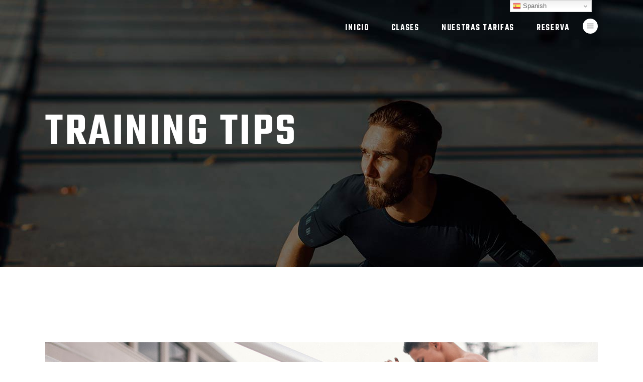

--- FILE ---
content_type: text/html; charset=UTF-8
request_url: https://crossfitthalassa.es/portfolio-item/training-tips
body_size: 18871
content:
<!DOCTYPE html>
<html lang="es">
<head>
				
			<meta property="og:url" content="https://crossfitthalassa.es/portfolio-item/training-tips"/>
			<meta property="og:type" content="article"/>
			<meta property="og:title" content="Training Tips"/>
			<meta property="og:description" content="Crossfit Denia"/>
			<meta property="og:image" content="https://crossfitthalassa.es/wp-content/uploads/2018/02/port-img-15.jpg"/>
		
		
        <meta charset="UTF-8"/>
        <link rel="profile" href="https://gmpg.org/xfn/11"/>
			
	            <meta name="viewport" content="width=device-width,initial-scale=1,user-scalable=yes">
		<title>Training Tips &#8211; CrossFit Thalassa en Denia</title>
<script type="application/javascript">var qodefBmiCalculatorAjaxUrl = "https://crossfitthalassa.es/wp-admin/admin-ajax.php"</script><meta name='robots' content='max-image-preview:large' />
<link rel='dns-prefetch' href='//www.googletagmanager.com' />
<link rel='dns-prefetch' href='//fonts.googleapis.com' />
<link rel="alternate" type="application/rss+xml" title="CrossFit Thalassa en Denia &raquo; Feed" href="https://crossfitthalassa.es/feed" />
<link rel="alternate" type="application/rss+xml" title="CrossFit Thalassa en Denia &raquo; Feed de los comentarios" href="https://crossfitthalassa.es/comments/feed" />
<link rel="alternate" type="text/calendar" title="CrossFit Thalassa en Denia &raquo; iCal Feed" href="https://crossfitthalassa.es/events/?ical=1" />
<link rel="alternate" type="application/rss+xml" title="CrossFit Thalassa en Denia &raquo; Comentario Training Tips del feed" href="https://crossfitthalassa.es/portfolio-item/training-tips/feed" />
<link rel="alternate" title="oEmbed (JSON)" type="application/json+oembed" href="https://crossfitthalassa.es/wp-json/oembed/1.0/embed?url=https%3A%2F%2Fcrossfitthalassa.es%2Fportfolio-item%2Ftraining-tips" />
<link rel="alternate" title="oEmbed (XML)" type="text/xml+oembed" href="https://crossfitthalassa.es/wp-json/oembed/1.0/embed?url=https%3A%2F%2Fcrossfitthalassa.es%2Fportfolio-item%2Ftraining-tips&#038;format=xml" />
<style id='wp-img-auto-sizes-contain-inline-css' type='text/css'>
img:is([sizes=auto i],[sizes^="auto," i]){contain-intrinsic-size:3000px 1500px}
/*# sourceURL=wp-img-auto-sizes-contain-inline-css */
</style>
<style id='wp-emoji-styles-inline-css' type='text/css'>

	img.wp-smiley, img.emoji {
		display: inline !important;
		border: none !important;
		box-shadow: none !important;
		height: 1em !important;
		width: 1em !important;
		margin: 0 0.07em !important;
		vertical-align: -0.1em !important;
		background: none !important;
		padding: 0 !important;
	}
/*# sourceURL=wp-emoji-styles-inline-css */
</style>
<link rel='stylesheet' id='wp-block-library-css' href='https://crossfitthalassa.es/wp-includes/css/dist/block-library/style.min.css?ver=6.9' type='text/css' media='all' />
<style id='wp-block-paragraph-inline-css' type='text/css'>
.is-small-text{font-size:.875em}.is-regular-text{font-size:1em}.is-large-text{font-size:2.25em}.is-larger-text{font-size:3em}.has-drop-cap:not(:focus):first-letter{float:left;font-size:8.4em;font-style:normal;font-weight:100;line-height:.68;margin:.05em .1em 0 0;text-transform:uppercase}body.rtl .has-drop-cap:not(:focus):first-letter{float:none;margin-left:.1em}p.has-drop-cap.has-background{overflow:hidden}:root :where(p.has-background){padding:1.25em 2.375em}:where(p.has-text-color:not(.has-link-color)) a{color:inherit}p.has-text-align-left[style*="writing-mode:vertical-lr"],p.has-text-align-right[style*="writing-mode:vertical-rl"]{rotate:180deg}
/*# sourceURL=https://crossfitthalassa.es/wp-includes/blocks/paragraph/style.min.css */
</style>
<link rel='stylesheet' id='wc-blocks-style-css' href='https://crossfitthalassa.es/wp-content/plugins/woocommerce/assets/client/blocks/wc-blocks.css?ver=wc-10.4.3' type='text/css' media='all' />
<style id='global-styles-inline-css' type='text/css'>
:root{--wp--preset--aspect-ratio--square: 1;--wp--preset--aspect-ratio--4-3: 4/3;--wp--preset--aspect-ratio--3-4: 3/4;--wp--preset--aspect-ratio--3-2: 3/2;--wp--preset--aspect-ratio--2-3: 2/3;--wp--preset--aspect-ratio--16-9: 16/9;--wp--preset--aspect-ratio--9-16: 9/16;--wp--preset--color--black: #000000;--wp--preset--color--cyan-bluish-gray: #abb8c3;--wp--preset--color--white: #ffffff;--wp--preset--color--pale-pink: #f78da7;--wp--preset--color--vivid-red: #cf2e2e;--wp--preset--color--luminous-vivid-orange: #ff6900;--wp--preset--color--luminous-vivid-amber: #fcb900;--wp--preset--color--light-green-cyan: #7bdcb5;--wp--preset--color--vivid-green-cyan: #00d084;--wp--preset--color--pale-cyan-blue: #8ed1fc;--wp--preset--color--vivid-cyan-blue: #0693e3;--wp--preset--color--vivid-purple: #9b51e0;--wp--preset--gradient--vivid-cyan-blue-to-vivid-purple: linear-gradient(135deg,rgb(6,147,227) 0%,rgb(155,81,224) 100%);--wp--preset--gradient--light-green-cyan-to-vivid-green-cyan: linear-gradient(135deg,rgb(122,220,180) 0%,rgb(0,208,130) 100%);--wp--preset--gradient--luminous-vivid-amber-to-luminous-vivid-orange: linear-gradient(135deg,rgb(252,185,0) 0%,rgb(255,105,0) 100%);--wp--preset--gradient--luminous-vivid-orange-to-vivid-red: linear-gradient(135deg,rgb(255,105,0) 0%,rgb(207,46,46) 100%);--wp--preset--gradient--very-light-gray-to-cyan-bluish-gray: linear-gradient(135deg,rgb(238,238,238) 0%,rgb(169,184,195) 100%);--wp--preset--gradient--cool-to-warm-spectrum: linear-gradient(135deg,rgb(74,234,220) 0%,rgb(151,120,209) 20%,rgb(207,42,186) 40%,rgb(238,44,130) 60%,rgb(251,105,98) 80%,rgb(254,248,76) 100%);--wp--preset--gradient--blush-light-purple: linear-gradient(135deg,rgb(255,206,236) 0%,rgb(152,150,240) 100%);--wp--preset--gradient--blush-bordeaux: linear-gradient(135deg,rgb(254,205,165) 0%,rgb(254,45,45) 50%,rgb(107,0,62) 100%);--wp--preset--gradient--luminous-dusk: linear-gradient(135deg,rgb(255,203,112) 0%,rgb(199,81,192) 50%,rgb(65,88,208) 100%);--wp--preset--gradient--pale-ocean: linear-gradient(135deg,rgb(255,245,203) 0%,rgb(182,227,212) 50%,rgb(51,167,181) 100%);--wp--preset--gradient--electric-grass: linear-gradient(135deg,rgb(202,248,128) 0%,rgb(113,206,126) 100%);--wp--preset--gradient--midnight: linear-gradient(135deg,rgb(2,3,129) 0%,rgb(40,116,252) 100%);--wp--preset--font-size--small: 13px;--wp--preset--font-size--medium: 20px;--wp--preset--font-size--large: 36px;--wp--preset--font-size--x-large: 42px;--wp--preset--spacing--20: 0.44rem;--wp--preset--spacing--30: 0.67rem;--wp--preset--spacing--40: 1rem;--wp--preset--spacing--50: 1.5rem;--wp--preset--spacing--60: 2.25rem;--wp--preset--spacing--70: 3.38rem;--wp--preset--spacing--80: 5.06rem;--wp--preset--shadow--natural: 6px 6px 9px rgba(0, 0, 0, 0.2);--wp--preset--shadow--deep: 12px 12px 50px rgba(0, 0, 0, 0.4);--wp--preset--shadow--sharp: 6px 6px 0px rgba(0, 0, 0, 0.2);--wp--preset--shadow--outlined: 6px 6px 0px -3px rgb(255, 255, 255), 6px 6px rgb(0, 0, 0);--wp--preset--shadow--crisp: 6px 6px 0px rgb(0, 0, 0);}:where(.is-layout-flex){gap: 0.5em;}:where(.is-layout-grid){gap: 0.5em;}body .is-layout-flex{display: flex;}.is-layout-flex{flex-wrap: wrap;align-items: center;}.is-layout-flex > :is(*, div){margin: 0;}body .is-layout-grid{display: grid;}.is-layout-grid > :is(*, div){margin: 0;}:where(.wp-block-columns.is-layout-flex){gap: 2em;}:where(.wp-block-columns.is-layout-grid){gap: 2em;}:where(.wp-block-post-template.is-layout-flex){gap: 1.25em;}:where(.wp-block-post-template.is-layout-grid){gap: 1.25em;}.has-black-color{color: var(--wp--preset--color--black) !important;}.has-cyan-bluish-gray-color{color: var(--wp--preset--color--cyan-bluish-gray) !important;}.has-white-color{color: var(--wp--preset--color--white) !important;}.has-pale-pink-color{color: var(--wp--preset--color--pale-pink) !important;}.has-vivid-red-color{color: var(--wp--preset--color--vivid-red) !important;}.has-luminous-vivid-orange-color{color: var(--wp--preset--color--luminous-vivid-orange) !important;}.has-luminous-vivid-amber-color{color: var(--wp--preset--color--luminous-vivid-amber) !important;}.has-light-green-cyan-color{color: var(--wp--preset--color--light-green-cyan) !important;}.has-vivid-green-cyan-color{color: var(--wp--preset--color--vivid-green-cyan) !important;}.has-pale-cyan-blue-color{color: var(--wp--preset--color--pale-cyan-blue) !important;}.has-vivid-cyan-blue-color{color: var(--wp--preset--color--vivid-cyan-blue) !important;}.has-vivid-purple-color{color: var(--wp--preset--color--vivid-purple) !important;}.has-black-background-color{background-color: var(--wp--preset--color--black) !important;}.has-cyan-bluish-gray-background-color{background-color: var(--wp--preset--color--cyan-bluish-gray) !important;}.has-white-background-color{background-color: var(--wp--preset--color--white) !important;}.has-pale-pink-background-color{background-color: var(--wp--preset--color--pale-pink) !important;}.has-vivid-red-background-color{background-color: var(--wp--preset--color--vivid-red) !important;}.has-luminous-vivid-orange-background-color{background-color: var(--wp--preset--color--luminous-vivid-orange) !important;}.has-luminous-vivid-amber-background-color{background-color: var(--wp--preset--color--luminous-vivid-amber) !important;}.has-light-green-cyan-background-color{background-color: var(--wp--preset--color--light-green-cyan) !important;}.has-vivid-green-cyan-background-color{background-color: var(--wp--preset--color--vivid-green-cyan) !important;}.has-pale-cyan-blue-background-color{background-color: var(--wp--preset--color--pale-cyan-blue) !important;}.has-vivid-cyan-blue-background-color{background-color: var(--wp--preset--color--vivid-cyan-blue) !important;}.has-vivid-purple-background-color{background-color: var(--wp--preset--color--vivid-purple) !important;}.has-black-border-color{border-color: var(--wp--preset--color--black) !important;}.has-cyan-bluish-gray-border-color{border-color: var(--wp--preset--color--cyan-bluish-gray) !important;}.has-white-border-color{border-color: var(--wp--preset--color--white) !important;}.has-pale-pink-border-color{border-color: var(--wp--preset--color--pale-pink) !important;}.has-vivid-red-border-color{border-color: var(--wp--preset--color--vivid-red) !important;}.has-luminous-vivid-orange-border-color{border-color: var(--wp--preset--color--luminous-vivid-orange) !important;}.has-luminous-vivid-amber-border-color{border-color: var(--wp--preset--color--luminous-vivid-amber) !important;}.has-light-green-cyan-border-color{border-color: var(--wp--preset--color--light-green-cyan) !important;}.has-vivid-green-cyan-border-color{border-color: var(--wp--preset--color--vivid-green-cyan) !important;}.has-pale-cyan-blue-border-color{border-color: var(--wp--preset--color--pale-cyan-blue) !important;}.has-vivid-cyan-blue-border-color{border-color: var(--wp--preset--color--vivid-cyan-blue) !important;}.has-vivid-purple-border-color{border-color: var(--wp--preset--color--vivid-purple) !important;}.has-vivid-cyan-blue-to-vivid-purple-gradient-background{background: var(--wp--preset--gradient--vivid-cyan-blue-to-vivid-purple) !important;}.has-light-green-cyan-to-vivid-green-cyan-gradient-background{background: var(--wp--preset--gradient--light-green-cyan-to-vivid-green-cyan) !important;}.has-luminous-vivid-amber-to-luminous-vivid-orange-gradient-background{background: var(--wp--preset--gradient--luminous-vivid-amber-to-luminous-vivid-orange) !important;}.has-luminous-vivid-orange-to-vivid-red-gradient-background{background: var(--wp--preset--gradient--luminous-vivid-orange-to-vivid-red) !important;}.has-very-light-gray-to-cyan-bluish-gray-gradient-background{background: var(--wp--preset--gradient--very-light-gray-to-cyan-bluish-gray) !important;}.has-cool-to-warm-spectrum-gradient-background{background: var(--wp--preset--gradient--cool-to-warm-spectrum) !important;}.has-blush-light-purple-gradient-background{background: var(--wp--preset--gradient--blush-light-purple) !important;}.has-blush-bordeaux-gradient-background{background: var(--wp--preset--gradient--blush-bordeaux) !important;}.has-luminous-dusk-gradient-background{background: var(--wp--preset--gradient--luminous-dusk) !important;}.has-pale-ocean-gradient-background{background: var(--wp--preset--gradient--pale-ocean) !important;}.has-electric-grass-gradient-background{background: var(--wp--preset--gradient--electric-grass) !important;}.has-midnight-gradient-background{background: var(--wp--preset--gradient--midnight) !important;}.has-small-font-size{font-size: var(--wp--preset--font-size--small) !important;}.has-medium-font-size{font-size: var(--wp--preset--font-size--medium) !important;}.has-large-font-size{font-size: var(--wp--preset--font-size--large) !important;}.has-x-large-font-size{font-size: var(--wp--preset--font-size--x-large) !important;}
/*# sourceURL=global-styles-inline-css */
</style>

<style id='classic-theme-styles-inline-css' type='text/css'>
/*! This file is auto-generated */
.wp-block-button__link{color:#fff;background-color:#32373c;border-radius:9999px;box-shadow:none;text-decoration:none;padding:calc(.667em + 2px) calc(1.333em + 2px);font-size:1.125em}.wp-block-file__button{background:#32373c;color:#fff;text-decoration:none}
/*# sourceURL=/wp-includes/css/classic-themes.min.css */
</style>
<link rel='stylesheet' id='contact-form-7-css' href='https://crossfitthalassa.es/wp-content/plugins/contact-form-7/includes/css/styles.css?ver=6.1.4' type='text/css' media='all' />
<link rel='stylesheet' id='prowess-bmi-calculator-style-css' href='https://crossfitthalassa.es/wp-content/plugins/prowess-bmi-calculator/assets/css/bmi-calculator.min.css?ver=6.9' type='text/css' media='all' />
<link rel='stylesheet' id='timetable_sf_style-css' href='https://crossfitthalassa.es/wp-content/plugins/timetable/style/superfish.css?ver=6.9' type='text/css' media='all' />
<link rel='stylesheet' id='timetable_gtip2_style-css' href='https://crossfitthalassa.es/wp-content/plugins/timetable/style/jquery.qtip.css?ver=6.9' type='text/css' media='all' />
<link rel='stylesheet' id='timetable_style-css' href='https://crossfitthalassa.es/wp-content/plugins/timetable/style/style.css?ver=6.9' type='text/css' media='all' />
<link rel='stylesheet' id='timetable_event_template-css' href='https://crossfitthalassa.es/wp-content/plugins/timetable/style/event_template.css?ver=6.9' type='text/css' media='all' />
<link rel='stylesheet' id='timetable_responsive_style-css' href='https://crossfitthalassa.es/wp-content/plugins/timetable/style/responsive.css?ver=6.9' type='text/css' media='all' />
<link rel='stylesheet' id='timetable_font_lato-css' href='//fonts.googleapis.com/css?family=Lato%3A400%2C700&#038;ver=6.9' type='text/css' media='all' />
<style id='woocommerce-inline-inline-css' type='text/css'>
.woocommerce form .form-row .required { visibility: visible; }
/*# sourceURL=woocommerce-inline-inline-css */
</style>
<link rel='stylesheet' id='prowess-select-default-style-css' href='https://crossfitthalassa.es/wp-content/themes/prowess/style.css?ver=6.9' type='text/css' media='all' />
<link rel='stylesheet' id='prowess-select-modules-css' href='https://crossfitthalassa.es/wp-content/themes/prowess/assets/css/modules.min.css?ver=6.9' type='text/css' media='all' />
<link rel='stylesheet' id='qodef-font_awesome-css' href='https://crossfitthalassa.es/wp-content/themes/prowess/assets/css/font-awesome/css/font-awesome.min.css?ver=6.9' type='text/css' media='all' />
<link rel='stylesheet' id='qodef-font_elegant-css' href='https://crossfitthalassa.es/wp-content/themes/prowess/assets/css/elegant-icons/style.min.css?ver=6.9' type='text/css' media='all' />
<link rel='stylesheet' id='qodef-ion_icons-css' href='https://crossfitthalassa.es/wp-content/themes/prowess/assets/css/ion-icons/css/ionicons.min.css?ver=6.9' type='text/css' media='all' />
<link rel='stylesheet' id='qodef-linea_icons-css' href='https://crossfitthalassa.es/wp-content/themes/prowess/assets/css/linea-icons/style.css?ver=6.9' type='text/css' media='all' />
<link rel='stylesheet' id='qodef-linear_icons-css' href='https://crossfitthalassa.es/wp-content/themes/prowess/assets/css/linear-icons/style.css?ver=6.9' type='text/css' media='all' />
<link rel='stylesheet' id='qodef-simple_line_icons-css' href='https://crossfitthalassa.es/wp-content/themes/prowess/assets/css/simple-line-icons/simple-line-icons.css?ver=6.9' type='text/css' media='all' />
<link rel='stylesheet' id='qodef-dripicons-css' href='https://crossfitthalassa.es/wp-content/themes/prowess/assets/css/dripicons/dripicons.css?ver=6.9' type='text/css' media='all' />
<link rel='stylesheet' id='mediaelement-css' href='https://crossfitthalassa.es/wp-includes/js/mediaelement/mediaelementplayer-legacy.min.css?ver=4.2.17' type='text/css' media='all' />
<link rel='stylesheet' id='wp-mediaelement-css' href='https://crossfitthalassa.es/wp-includes/js/mediaelement/wp-mediaelement.min.css?ver=6.9' type='text/css' media='all' />
<link rel='stylesheet' id='prowess-select-woo-css' href='https://crossfitthalassa.es/wp-content/themes/prowess/assets/css/woocommerce.min.css?ver=6.9' type='text/css' media='all' />
<style id='prowess-select-woo-inline-css' type='text/css'>
/* generated in /homepages/7/d858299155/htdocs/clickandbuilds/CFThalassa/wp-content/themes/prowess/framework/admin/options/general/map.php prowess_select_page_general_style function */
.postid-1099.qodef-boxed .qodef-wrapper { background-attachment: fixed;}

/* generated in /homepages/7/d858299155/htdocs/clickandbuilds/CFThalassa/wp-content/themes/prowess/functions.php prowess_select_content_padding function */
.postid-1099 .qodef-content .qodef-content-inner > .qodef-container > .qodef-container-inner, .postid-1099 .qodef-content .qodef-content-inner > .qodef-full-width > .qodef-full-width-inner { padding: 150px 0 88px 0;}

/* generated in /homepages/7/d858299155/htdocs/clickandbuilds/CFThalassa/wp-content/themes/prowess/functions.php prowess_select_content_padding function */
.postid-1099 .qodef-content .qodef-content-inner > .qodef-container > .qodef-container-inner, .postid-1099 .qodef-content .qodef-content-inner > .qodef-full-width > .qodef-full-width-inner { padding: 150px 0 88px 0;}

/* generated in /homepages/7/d858299155/htdocs/clickandbuilds/CFThalassa/wp-content/themes/prowess/assets/custom-styles/general-custom-styles.php prowess_select_smooth_page_transition_styles function */
.qodef-st-loader .qodef-rotate-circles > div, .qodef-st-loader .pulse, .qodef-st-loader .double_pulse .double-bounce1, .qodef-st-loader .double_pulse .double-bounce2, .qodef-st-loader .cube, .qodef-st-loader .rotating_cubes .cube1, .qodef-st-loader .rotating_cubes .cube2, .qodef-st-loader .stripes > div, .qodef-st-loader .wave > div, .qodef-st-loader .two_rotating_circles .dot1, .qodef-st-loader .two_rotating_circles .dot2, .qodef-st-loader .five_rotating_circles .container1 > div, .qodef-st-loader .five_rotating_circles .container2 > div, .qodef-st-loader .five_rotating_circles .container3 > div, .qodef-st-loader .atom .ball-1:before, .qodef-st-loader .atom .ball-2:before, .qodef-st-loader .atom .ball-3:before, .qodef-st-loader .atom .ball-4:before, .qodef-st-loader .clock .ball:before, .qodef-st-loader .mitosis .ball, .qodef-st-loader .lines .line1, .qodef-st-loader .lines .line2, .qodef-st-loader .lines .line3, .qodef-st-loader .lines .line4, .qodef-st-loader .fussion .ball, .qodef-st-loader .fussion .ball-1, .qodef-st-loader .fussion .ball-2, .qodef-st-loader .fussion .ball-3, .qodef-st-loader .fussion .ball-4, .qodef-st-loader .wave_circles .ball, .qodef-st-loader .pulse_circles .ball { background-color: #107eb5;}


/*# sourceURL=prowess-select-woo-inline-css */
</style>
<link rel='stylesheet' id='prowess-select-woo-responsive-css' href='https://crossfitthalassa.es/wp-content/themes/prowess/assets/css/woocommerce-responsive.min.css?ver=6.9' type='text/css' media='all' />
<link rel='stylesheet' id='prowess-select-style-dynamic-css' href='https://crossfitthalassa.es/wp-content/themes/prowess/assets/css/style_dynamic.css?ver=1643888583' type='text/css' media='all' />
<link rel='stylesheet' id='prowess-select-modules-responsive-css' href='https://crossfitthalassa.es/wp-content/themes/prowess/assets/css/modules-responsive.min.css?ver=6.9' type='text/css' media='all' />
<link rel='stylesheet' id='prowess-select-style-dynamic-responsive-css' href='https://crossfitthalassa.es/wp-content/themes/prowess/assets/css/style_dynamic_responsive.css?ver=1643888583' type='text/css' media='all' />
<link rel='stylesheet' id='prowess-select-google-fonts-css' href='https://fonts.googleapis.com/css?family=Ubuntu%3A300%2C400%2C500%2C600%2C700%7CTeko%3A300%2C400%2C500%2C600%2C700%7CRoboto%3A300%2C400%2C500%2C600%2C700&#038;subset=latin-ext&#038;ver=1.0.0' type='text/css' media='all' />
<link rel='stylesheet' id='prowess-core-dashboard-style-css' href='https://crossfitthalassa.es/wp-content/plugins/prowess-core/core-dashboard/assets/css/core-dashboard.min.css?ver=6.9' type='text/css' media='all' />
<link rel='stylesheet' id='js_composer_front-css' href='https://crossfitthalassa.es/wp-content/plugins/js_composer/assets/css/js_composer.min.css?ver=6.7.0' type='text/css' media='all' />
<style id='kadence-blocks-global-variables-inline-css' type='text/css'>
:root {--global-kb-font-size-sm:clamp(0.8rem, 0.73rem + 0.217vw, 0.9rem);--global-kb-font-size-md:clamp(1.1rem, 0.995rem + 0.326vw, 1.25rem);--global-kb-font-size-lg:clamp(1.75rem, 1.576rem + 0.543vw, 2rem);--global-kb-font-size-xl:clamp(2.25rem, 1.728rem + 1.63vw, 3rem);--global-kb-font-size-xxl:clamp(2.5rem, 1.456rem + 3.26vw, 4rem);--global-kb-font-size-xxxl:clamp(2.75rem, 0.489rem + 7.065vw, 6rem);}:root {--global-palette1: #3182CE;--global-palette2: #2B6CB0;--global-palette3: #1A202C;--global-palette4: #2D3748;--global-palette5: #4A5568;--global-palette6: #718096;--global-palette7: #EDF2F7;--global-palette8: #F7FAFC;--global-palette9: #ffffff;}
/*# sourceURL=kadence-blocks-global-variables-inline-css */
</style>
<script type="text/javascript" src="https://crossfitthalassa.es/wp-includes/js/jquery/jquery.min.js?ver=3.7.1" id="jquery-core-js"></script>
<script type="text/javascript" src="https://crossfitthalassa.es/wp-includes/js/jquery/jquery-migrate.min.js?ver=3.4.1" id="jquery-migrate-js"></script>
<script type="text/javascript" src="https://crossfitthalassa.es/wp-content/plugins/woocommerce/assets/js/jquery-blockui/jquery.blockUI.min.js?ver=2.7.0-wc.10.4.3" id="wc-jquery-blockui-js" data-wp-strategy="defer"></script>
<script type="text/javascript" id="wc-add-to-cart-js-extra">
/* <![CDATA[ */
var wc_add_to_cart_params = {"ajax_url":"/wp-admin/admin-ajax.php","wc_ajax_url":"/?wc-ajax=%%endpoint%%","i18n_view_cart":"Ver carrito","cart_url":"https://crossfitthalassa.es/cart","is_cart":"","cart_redirect_after_add":"no"};
//# sourceURL=wc-add-to-cart-js-extra
/* ]]> */
</script>
<script type="text/javascript" src="https://crossfitthalassa.es/wp-content/plugins/woocommerce/assets/js/frontend/add-to-cart.min.js?ver=10.4.3" id="wc-add-to-cart-js" data-wp-strategy="defer"></script>
<script type="text/javascript" src="https://crossfitthalassa.es/wp-content/plugins/woocommerce/assets/js/js-cookie/js.cookie.min.js?ver=2.1.4-wc.10.4.3" id="wc-js-cookie-js" defer="defer" data-wp-strategy="defer"></script>
<script type="text/javascript" id="woocommerce-js-extra">
/* <![CDATA[ */
var woocommerce_params = {"ajax_url":"/wp-admin/admin-ajax.php","wc_ajax_url":"/?wc-ajax=%%endpoint%%","i18n_password_show":"Mostrar contrase\u00f1a","i18n_password_hide":"Ocultar contrase\u00f1a"};
//# sourceURL=woocommerce-js-extra
/* ]]> */
</script>
<script type="text/javascript" src="https://crossfitthalassa.es/wp-content/plugins/woocommerce/assets/js/frontend/woocommerce.min.js?ver=10.4.3" id="woocommerce-js" defer="defer" data-wp-strategy="defer"></script>
<script type="text/javascript" src="https://crossfitthalassa.es/wp-content/plugins/js_composer/assets/js/vendors/woocommerce-add-to-cart.js?ver=6.7.0" id="vc_woocommerce-add-to-cart-js-js"></script>

<!-- Fragmento de código de la etiqueta de Google (gtag.js) añadida por Site Kit -->
<!-- Fragmento de código de Google Analytics añadido por Site Kit -->
<!-- Fragmento de código de Google Ads añadido por Site Kit -->
<script type="text/javascript" src="https://www.googletagmanager.com/gtag/js?id=GT-W6N6SW9" id="google_gtagjs-js" async></script>
<script type="text/javascript" id="google_gtagjs-js-after">
/* <![CDATA[ */
window.dataLayer = window.dataLayer || [];function gtag(){dataLayer.push(arguments);}
gtag("set","linker",{"domains":["crossfitthalassa.es"]});
gtag("js", new Date());
gtag("set", "developer_id.dZTNiMT", true);
gtag("config", "GT-W6N6SW9");
gtag("config", "AW-11078397651");
//# sourceURL=google_gtagjs-js-after
/* ]]> */
</script>
<link rel="https://api.w.org/" href="https://crossfitthalassa.es/wp-json/" /><link rel="EditURI" type="application/rsd+xml" title="RSD" href="https://crossfitthalassa.es/xmlrpc.php?rsd" />
<meta name="generator" content="WordPress 6.9" />
<meta name="generator" content="WooCommerce 10.4.3" />
<link rel="canonical" href="https://crossfitthalassa.es/portfolio-item/training-tips" />
<link rel='shortlink' href='https://crossfitthalassa.es/?p=1099' />
<meta name="generator" content="Site Kit by Google 1.170.0" /><meta name="tec-api-version" content="v1"><meta name="tec-api-origin" content="https://crossfitthalassa.es"><link rel="alternate" href="https://crossfitthalassa.es/wp-json/tribe/events/v1/" />	<noscript><style>.woocommerce-product-gallery{ opacity: 1 !important; }</style></noscript>
	<meta name="generator" content="Powered by WPBakery Page Builder - drag and drop page builder for WordPress."/>
<meta name="generator" content="Powered by Slider Revolution 6.5.8 - responsive, Mobile-Friendly Slider Plugin for WordPress with comfortable drag and drop interface." />
<link rel="icon" href="https://crossfitthalassa.es/wp-content/uploads/2021/09/cropped-logo_fondo-32x32.png" sizes="32x32" />
<link rel="icon" href="https://crossfitthalassa.es/wp-content/uploads/2021/09/cropped-logo_fondo-192x192.png" sizes="192x192" />
<link rel="apple-touch-icon" href="https://crossfitthalassa.es/wp-content/uploads/2021/09/cropped-logo_fondo-180x180.png" />
<meta name="msapplication-TileImage" content="https://crossfitthalassa.es/wp-content/uploads/2021/09/cropped-logo_fondo-270x270.png" />
<script type="text/javascript">function setREVStartSize(e){
			//window.requestAnimationFrame(function() {				 
				window.RSIW = window.RSIW===undefined ? window.innerWidth : window.RSIW;	
				window.RSIH = window.RSIH===undefined ? window.innerHeight : window.RSIH;	
				try {								
					var pw = document.getElementById(e.c).parentNode.offsetWidth,
						newh;
					pw = pw===0 || isNaN(pw) ? window.RSIW : pw;
					e.tabw = e.tabw===undefined ? 0 : parseInt(e.tabw);
					e.thumbw = e.thumbw===undefined ? 0 : parseInt(e.thumbw);
					e.tabh = e.tabh===undefined ? 0 : parseInt(e.tabh);
					e.thumbh = e.thumbh===undefined ? 0 : parseInt(e.thumbh);
					e.tabhide = e.tabhide===undefined ? 0 : parseInt(e.tabhide);
					e.thumbhide = e.thumbhide===undefined ? 0 : parseInt(e.thumbhide);
					e.mh = e.mh===undefined || e.mh=="" || e.mh==="auto" ? 0 : parseInt(e.mh,0);		
					if(e.layout==="fullscreen" || e.l==="fullscreen") 						
						newh = Math.max(e.mh,window.RSIH);					
					else{					
						e.gw = Array.isArray(e.gw) ? e.gw : [e.gw];
						for (var i in e.rl) if (e.gw[i]===undefined || e.gw[i]===0) e.gw[i] = e.gw[i-1];					
						e.gh = e.el===undefined || e.el==="" || (Array.isArray(e.el) && e.el.length==0)? e.gh : e.el;
						e.gh = Array.isArray(e.gh) ? e.gh : [e.gh];
						for (var i in e.rl) if (e.gh[i]===undefined || e.gh[i]===0) e.gh[i] = e.gh[i-1];
											
						var nl = new Array(e.rl.length),
							ix = 0,						
							sl;					
						e.tabw = e.tabhide>=pw ? 0 : e.tabw;
						e.thumbw = e.thumbhide>=pw ? 0 : e.thumbw;
						e.tabh = e.tabhide>=pw ? 0 : e.tabh;
						e.thumbh = e.thumbhide>=pw ? 0 : e.thumbh;					
						for (var i in e.rl) nl[i] = e.rl[i]<window.RSIW ? 0 : e.rl[i];
						sl = nl[0];									
						for (var i in nl) if (sl>nl[i] && nl[i]>0) { sl = nl[i]; ix=i;}															
						var m = pw>(e.gw[ix]+e.tabw+e.thumbw) ? 1 : (pw-(e.tabw+e.thumbw)) / (e.gw[ix]);					
						newh =  (e.gh[ix] * m) + (e.tabh + e.thumbh);
					}
					var el = document.getElementById(e.c);
					if (el!==null && el) el.style.height = newh+"px";					
					el = document.getElementById(e.c+"_wrapper");
					if (el!==null && el) {
						el.style.height = newh+"px";
						el.style.display = "block";
					}
				} catch(e){
					console.log("Failure at Presize of Slider:" + e)
				}					   
			//});
		  };</script>
<noscript><style> .wpb_animate_when_almost_visible { opacity: 1; }</style></noscript>	
<!-- Google Tag Manager -->
<script>(function(w,d,s,l,i){w[l]=w[l]||[];w[l].push({'gtm.start':
new Date().getTime(),event:'gtm.js'});var f=d.getElementsByTagName(s)[0],
j=d.createElement(s),dl=l!='dataLayer'?'&l='+l:'';j.async=true;j.src=
'https://www.googletagmanager.com/gtm.js?id='+i+dl;f.parentNode.insertBefore(j,f);
})(window,document,'script','dataLayer','GTM-TR4RGVS');</script>
<!-- End Google Tag Manager -->
<link rel='stylesheet' id='rs-plugin-settings-css' href='https://crossfitthalassa.es/wp-content/plugins/revslider/public/assets/css/rs6.css?ver=6.5.8' type='text/css' media='all' />
<style id='rs-plugin-settings-inline-css' type='text/css'>
#rs-demo-id {}
/*# sourceURL=rs-plugin-settings-inline-css */
</style>
</head>
<body data-rsssl=1 class="wp-singular portfolio-item-template-default single single-portfolio-item postid-1099 wp-custom-logo wp-theme-prowess theme-prowess qodef-bmi-calculator-2.0.1 prowess-core-2.0.1 woocommerce-no-js tribe-no-js prowess-ver-2.1 qodef-grid-1300 qodef-empty-google-api qodef-follow-portfolio-info qodef-light-header qodef-sticky-header-on-scroll-down-up qodef-dropdown-animate-height qodef-header-standard qodef-menu-area-shadow-disable qodef-menu-area-in-grid-shadow-disable qodef-menu-area-border-disable qodef-menu-area-in-grid-border-disable qodef-logo-area-border-disable qodef-header-vertical-shadow-disable qodef-header-vertical-border-disable qodef-side-menu-slide-from-right qodef-woocommerce-columns-3 qodef-woo-normal-space qodef-woo-pl-info-below-image qodef-woo-single-thumb-on-left-side qodef-woo-single-has-pretty-photo qodef-default-mobile-header qodef-sticky-up-mobile-header qodef-fullscreen-search qodef-search-fade wpb-js-composer js-comp-ver-6.7.0 vc_responsive" itemscope itemtype="//schema.org/WebPage">

<!-- Google Tag Manager (noscript) -->
<noscript><iframe src="https://www.googletagmanager.com/ns.html?id=GTM-TR4RGVS"
height="0" width="0" style="display:none;visibility:hidden"></iframe></noscript>
<!-- End Google Tag Manager (noscript) -->
	
	<section class="qodef-side-menu">
	<div class="qodef-close-side-menu-holder">
		<a class="qodef-close-side-menu qodef-close-side-menu-icon-pack" href="#">
			<i class="qodef-icon-ion-icon ion-android-close "></i>		</a>
	</div>
	<div id="media_image-4" class="widget qodef-sidearea widget_media_image"><a href="https://prowess.qodeinteractive.com/"><img width="829" height="485" src="https://crossfitthalassa.es/wp-content/uploads/2021/09/cropped-cropped-escudo-thalassa-final-1.png" class="image wp-image-348  attachment-full size-full" alt="" style="max-width: 100%; height: auto;" decoding="async" fetchpriority="high" srcset="https://crossfitthalassa.es/wp-content/uploads/2021/09/cropped-cropped-escudo-thalassa-final-1.png 829w, https://crossfitthalassa.es/wp-content/uploads/2021/09/cropped-cropped-escudo-thalassa-final-1-600x351.png 600w, https://crossfitthalassa.es/wp-content/uploads/2021/09/cropped-cropped-escudo-thalassa-final-1-300x176.png 300w, https://crossfitthalassa.es/wp-content/uploads/2021/09/cropped-cropped-escudo-thalassa-final-1-768x449.png 768w" sizes="(max-width: 829px) 100vw, 829px" /></a></div><div id="text-5" class="widget qodef-sidearea widget_text">			<div class="textwidget"><p><em><strong>Building Better Humans</strong></em></p>
</div>
		</div>		
		<a class="qodef-icon-widget-holder qodef-icon-has-hover" data-hover-color="#1e73be" href="tel:+34661874424" target="_blank" style="color: #b1b2b2;font-size: 17px">
			<span class="qodef-icon-element icon-call-in"></span>			<span class="qodef-icon-text ">661 87 44 24</span>		</a>
				
		<a class="qodef-icon-widget-holder qodef-icon-has-hover" data-hover-color="#1e73be" href="https://www.google.com/maps?ll=38.835025,0.087764&#038;z=14&#038;t=m&#038;hl=es&#038;gl=ES&#038;mapclient=embed&#038;cid=9294305038540181108&#038;q=crossfit+denia" target="_blank" style="color: #b1b2b2;font-size: 17px">
			<span class="qodef-icon-element icon-location-pin"></span>			<span class="qodef-icon-text ">Avenida Miguel Hernández 25, Denia (Alicante)</span>		</a>
				
		<a class="qodef-icon-widget-holder qodef-icon-has-hover" data-hover-color="#1e73be" href="https://crossfitthalassa.es" target="_blank" style="color: #b1b2b2;font-size: 17px">
			<span class="qodef-icon-element icon-clock"></span>			<span class="qodef-icon-text ">L - V 7:30 - 21:00, Sab 9:30 - 14:30, Dom CERRADO</span>		</a>
		<div class="widget qodef-separator-widget"><div class="qodef-separator-holder clearfix  qodef-separator-left qodef-separator-normal">
	<div class="qodef-separator" style="border-color: #ebebeb;border-style: dashed;width: 100%;border-bottom-width: 1px;margin-top: 30px"></div>
</div>
</div><div class="widget qodef-separator-widget"><div class="qodef-separator-holder clearfix  qodef-separator-center qodef-separator-normal">
	<div class="qodef-separator" style="border-style: solid;margin-bottom: 25px"></div>
</div>
</div><div id="text-6" class="widget qodef-sidearea widget_text"><div class="qodef-widget-title-holder"><h5 class="qodef-widget-title">Dónde estamos</h5></div>			<div class="textwidget"></div>
		</div>		
		<a class="qodef-social-icon-widget-holder qodef-icon-has-hover" data-hover-color="#1e73be" style="color: #b1b2b2;;font-size: 18px;margin: -35px 30px 0 0;" href="https://www.facebook.com/crossfitthalassa" target="_blank">
			<span class="qodef-social-icon-widget fa fa-facebook     "></span>		</a>
				
		<a class="qodef-social-icon-widget-holder qodef-icon-has-hover" data-hover-color="#1e73be" style="color: #b1b2b2;;font-size: 18px;margin: -35px 30px 0 0;" href="https://www.instagram.com/crossfitthalassa/" target="_blank">
			<span class="qodef-social-icon-widget fa fa-instagram     "></span>		</a>
				
		<a class="qodef-social-icon-widget-holder qodef-icon-has-hover" data-hover-color="#1e73be" style="color: #b1b2b2;;font-size: 18px;margin: -35px 30px 0 0;" href="https://wa.me/+34661874424" target="_blank">
			<span class="qodef-social-icon-widget   ion-social-whatsapp   "></span>		</a>
		</section>
    <div class="qodef-wrapper">
        <div class="qodef-wrapper-inner">
            <div class="qodef-fullscreen-search-holder">
	<a class="qodef-search-close qodef-search-close-icon-pack" href="javascript:void(0)">
		<i class="qodef-icon-ion-icon ion-android-close "></i>	</a>
	<div class="qodef-fullscreen-search-table">
		<div class="qodef-fullscreen-search-cell">
			<div class="qodef-fullscreen-search-inner">
				<form action="https://crossfitthalassa.es/" class="qodef-fullscreen-search-form" method="get">
					<div class="qodef-form-holder">
						<div class="qodef-form-holder-inner">
							<div class="qodef-field-holder">
								<input type="text" placeholder="Search" name="s" class="qodef-search-field" autocomplete="off"/>
							</div>
							<button type="submit" class="qodef-search-submit qodef-search-submit-icon-pack">
								<i class="qodef-icon-ion-icon ion-android-search "></i>							</button>
							<div class="qodef-line"></div>
						</div>
					</div>
				</form>
			</div>
		</div>
	</div>
</div>
<header class="qodef-page-header">
		
				
	<div class="qodef-menu-area qodef-menu-right">
				
					<div class="qodef-grid">
						
			<div class="qodef-vertical-align-containers">
				<div class="qodef-position-left"><!--
				 --><div class="qodef-position-left-inner">
																	</div>
				</div>
								<div class="qodef-position-right"><!--
				 --><div class="qodef-position-right-inner">
													
<nav class="qodef-main-menu qodef-drop-down qodef-default-nav">
    <ul id="menu-inicio" class="clearfix"><li id="nav-menu-item-3868" class="menu-item menu-item-type-post_type menu-item-object-page menu-item-home  narrow"><a href="https://crossfitthalassa.es/" class=""><span class="item_outer"><span class="item_text">Inicio</span></span></a></li>
<li id="nav-menu-item-3695" class="menu-item menu-item-type-post_type menu-item-object-page  narrow"></li>
<li id="nav-menu-item-3867" class="menu-item menu-item-type-post_type menu-item-object-page  narrow"><a href="https://crossfitthalassa.es/horarios" class=""><span class="item_outer"><span class="item_text">Clases</span></span></a></li>
<li id="nav-menu-item-3835" class="menu-item menu-item-type-post_type menu-item-object-page  narrow"><a href="https://crossfitthalassa.es/tarifas" class=""><span class="item_outer"><span class="item_text">Nuestras tarifas</span></span></a></li>
<li id="nav-menu-item-3882" class="menu-item menu-item-type-post_type menu-item-object-page  narrow"><a href="https://crossfitthalassa.es/reserva" class=""><span class="item_outer"><span class="item_text">Reserva</span></span></a></li>
<li id="nav-menu-item-3697" class="menu-item menu-item-type-post_type menu-item-object-page  narrow"></li>
</ul></nav>

														
		<a class="qodef-side-menu-button-opener qodef-icon-has-hover qodef-side-menu-button-opener-icon-pack"  href="javascript:void(0)" >
						<span class="qodef-side-menu-icon">
				<i class="qodef-icon-ion-icon ion-navicon "></i>            </span>
		</a>
						</div>
				</div>
			</div>
			
					</div>
			</div>
			
		
	
<div class="qodef-sticky-header">
        <div class="qodef-sticky-holder qodef-menu-right">
                <div class="qodef-grid">
                        <div class="qodef-vertical-align-containers">
                <div class="qodef-position-left"><!--
                 --><div class="qodef-position-left-inner">
                                                                    </div>
                </div>
                                <div class="qodef-position-right"><!--
                 --><div class="qodef-position-right-inner">
                                                    
<nav class="qodef-main-menu qodef-drop-down qodef-sticky-nav">
    <ul id="menu-inicio-1" class="clearfix"><li id="sticky-nav-menu-item-3868" class="menu-item menu-item-type-post_type menu-item-object-page menu-item-home  narrow"><a href="https://crossfitthalassa.es/" class=""><span class="item_outer"><span class="item_text">Inicio</span><span class="plus"></span></span></a></li>
<li id="sticky-nav-menu-item-3695" class="menu-item menu-item-type-post_type menu-item-object-page  narrow"></li>
<li id="sticky-nav-menu-item-3867" class="menu-item menu-item-type-post_type menu-item-object-page  narrow"><a href="https://crossfitthalassa.es/horarios" class=""><span class="item_outer"><span class="item_text">Clases</span><span class="plus"></span></span></a></li>
<li id="sticky-nav-menu-item-3835" class="menu-item menu-item-type-post_type menu-item-object-page  narrow"><a href="https://crossfitthalassa.es/tarifas" class=""><span class="item_outer"><span class="item_text">Nuestras tarifas</span><span class="plus"></span></span></a></li>
<li id="sticky-nav-menu-item-3882" class="menu-item menu-item-type-post_type menu-item-object-page  narrow"><a href="https://crossfitthalassa.es/reserva" class=""><span class="item_outer"><span class="item_text">Reserva</span><span class="plus"></span></span></a></li>
<li id="sticky-nav-menu-item-3697" class="menu-item menu-item-type-post_type menu-item-object-page  narrow"></li>
</ul></nav>

                                                		
		<a class="qodef-side-menu-button-opener qodef-icon-has-hover qodef-side-menu-button-opener-icon-pack"  href="javascript:void(0)" >
						<span class="qodef-side-menu-icon">
				<i class="qodef-icon-ion-icon ion-navicon "></i>            </span>
		</a>
	                    </div>
                </div>
            </div>
                    </div>
            </div>
	</div>

	
	</header>


<header class="qodef-mobile-header">
		
	<div class="qodef-mobile-header-inner">
		<div class="qodef-mobile-header-holder">
			<div class="qodef-grid">
				<div class="qodef-vertical-align-containers">
					<div class="qodef-vertical-align-containers">
													<div class="qodef-mobile-menu-opener qodef-mobile-menu-opener-icon-pack">
								<a href="javascript:void(0)">
									<span class="qodef-mobile-menu-icon">
										<span aria-hidden="true" class="qodef-icon-font-elegant icon_menu "></span>									</span>
																	</a>
							</div>
												<div class="qodef-position-center"><!--
						 --><div class="qodef-position-center-inner">
															</div>
						</div>
						<div class="qodef-position-right"><!--
						 --><div class="qodef-position-right-inner">
															</div>
						</div>
					</div>
				</div>
			</div>
		</div>
		
    <nav class="qodef-mobile-nav">
        <div class="qodef-grid">
			<ul id="menu-inicio-2" class=""><li id="mobile-menu-item-3868" class="menu-item menu-item-type-post_type menu-item-object-page menu-item-home "><a href="https://crossfitthalassa.es/" class=""><span>Inicio</span></a></li>
<li id="mobile-menu-item-3695" class="menu-item menu-item-type-post_type menu-item-object-page "></li>
<li id="mobile-menu-item-3867" class="menu-item menu-item-type-post_type menu-item-object-page "><a href="https://crossfitthalassa.es/horarios" class=""><span>Clases</span></a></li>
<li id="mobile-menu-item-3835" class="menu-item menu-item-type-post_type menu-item-object-page "><a href="https://crossfitthalassa.es/tarifas" class=""><span>Nuestras tarifas</span></a></li>
<li id="mobile-menu-item-3882" class="menu-item menu-item-type-post_type menu-item-object-page "><a href="https://crossfitthalassa.es/reserva" class=""><span>Reserva</span></a></li>
<li id="mobile-menu-item-3697" class="menu-item menu-item-type-post_type menu-item-object-page "></li>
</ul>        </div>
    </nav>

	</div>
	
	</header>

            <a id='qodef-back-to-top' href='#'>
                <span class="qodef-icon-stack">
                    <i class="qodef-icon-ion-icon ion-arrow-up-c "></i>                </span>
                <span class="qodef-icon-stack">
                    <i class="qodef-icon-ion-icon ion-arrow-up-c "></i>                </span>
            </a>
			        
            <div class="qodef-content" style="margin-top: -106px">
                <div class="qodef-content-inner">
<div class="qodef-title-holder qodef-standard-type qodef-title-va-window-top qodef-preload-background qodef-has-bg-image qodef-bg-parallax" style="height: 531px;background-color: #9c9c9c;background-image:url(https://prowess.qodeinteractive.com/wp-content/uploads/2018/02/port-title-img-1.jpg);" data-height="425">
			<div class="qodef-title-image">
			<img itemprop="image" src="https://prowess.qodeinteractive.com/wp-content/uploads/2018/02/port-title-img-1.jpg" alt="i" />
		</div>
		<div class="qodef-title-wrapper" >
		<div class="qodef-title-inner">
			<div class="qodef-grid">
									<h1 class="qodef-page-title entry-title" >Training Tips</h1>
											</div>
	    </div>
	</div>
</div>

<div class="qodef-container">
    <div class="qodef-container-inner clearfix">
                    <div class="qodef-portfolio-single-holder qodef-ps-images-layout">
                <div class="qodef-ps-image-holder">
    <div class="qodef-ps-image-inner">
                                    <div class="qodef-ps-image">
                        <a itemprop="image" title="port-gallery-img-7" data-rel="prettyPhoto[single_pretty_photo]" href="https://crossfitthalassa.es/wp-content/uploads/2018/02/port-gallery-img-7.jpg">
    <img itemprop="image" src="https://crossfitthalassa.es/wp-content/uploads/2018/02/port-gallery-img-7.jpg" alt="i" />
    </a>
                </div>
                        </div>
</div>
<div class="qodef-grid-row">
	<div class="qodef-grid-col-8">
        <div class="qodef-ps-info-item qodef-ps-content-item">
    <div class="vc_row wpb_row vc_row-fluid" ><div class="wpb_column vc_column_container vc_col-sm-12"><div class="vc_column-inner"><div class="wpb_wrapper">
	<div class="wpb_text_column wpb_content_element " >
		<div class="wpb_wrapper">
			<h5>Training Tips</h5>

		</div>
	</div>

	<div class="wpb_text_column wpb_content_element " >
		<div class="wpb_wrapper">
			<p>Lorem ipsum dolor sit amet, consectetur adicing elit ut ullamcorper. leo, eget euismod orci. Cum sociis natoque penati bus et magnis dis.Proin gravida nibh vel velit auctor aliquet. Aenean sollicitudin, lorem quis bibendum auctor, nisite elit consequat ipsum, nec sagittis sem nibh id elit. Duis sed odio sit amet nibh vulputate cursus a sit amet mauris et. Sed consequat, leo eget nunc.</p>

		</div>
	</div>
<div class="vc_empty_space"   style="height: 16px"><span class="vc_empty_space_inner"></span></div>
	<div class="wpb_text_column wpb_content_element " >
		<div class="wpb_wrapper">
			<p>Nullam ac urna eu felis dapibus condimentum sit amet a augue. Sed non neque elit. Sed ut imperdiet nisi. Proin condimentum fermentum nunc. Etiam pharetra, erat sed fermentum feugiat, velit mauris egestas quam, ut aliquam massa nisl quis neque. Suspendisse in orci enim.</p>

		</div>
	</div>
</div></div></div></div>
</div>
        <div class="qodef-ps-info-author">
    <div class="qodef-ps-info-author-image"> <img alt='' src='https://secure.gravatar.com/avatar/1182081168f5ecf9b53a6774fa62d3c35d7c4247b76aaf58f05248f20bc307d3?s=40&#038;d=mm&#038;r=g' class='avatar avatar-40 photo' height='40' width='40' /> </div>
    <span class="qodef-ps-info-author-text">
        By    </span>
    <a itemprop="author" class="qodef-ps-info-author-link" href="https://crossfitthalassa.es/author/cfmaster">
        cfmaster    </a>
</div>

    </div>
	<div class="qodef-grid-col-4">
        <div class="qodef-ps-info-holder">
                    <div class="qodef-ps-info-item qodef-ps-custom-field">
                            <h5 class="qodef-ps-info-title">Client</h5>
                        <p>
                <a itemprop="url" href="https://qodeinteractive.com/theme-author/select-wordpress-themes/">                    Select Themes                </a>            </p>
        </div>
            <div class="qodef-ps-info-item qodef-ps-custom-field">
                            <h5 class="qodef-ps-info-title">Services</h5>
                        <p>
                <a itemprop="url" href="#">                    Art Direction                </a>            </p>
        </div>
                <div class="qodef-ps-info-item qodef-ps-categories">
            <h5 class="qodef-ps-info-title">Categories</h5>
                            <a itemprop="url" class="qodef-ps-info-category" href="https://crossfitthalassa.es/portfolio-category/fitness">Fitness</a>
                            <a itemprop="url" class="qodef-ps-info-category" href="https://crossfitthalassa.es/portfolio-category/training">Training</a>
                    </div>
        <div class="qodef-ps-info-item qodef-ps-date">
        <h4 class="qodef-ps-info-title">Year </h4>
        <p itemprop="dateCreated" class="qodef-ps-info-date entry-date updated">2018</p>
        <meta itemprop="interactionCount" content="UserComments: 0"/>
    </div>
        </div>
    </div>
</div>        <div class="qodef-ps-navigation">
                    <div class="qodef-ps-prev">
                <a href="https://crossfitthalassa.es/portfolio-item/running-training-plan" rel="prev"><span class="qodef-ps-nav-mark qodef-icon-ion-icon ion-arrow-left-c"></span><span class="qodef-ps-nav-text">PREVIOUS</span></a>            </div>
        
                    <div class="qodef-ps-back-btn">
                <a itemprop="url" href="https://crossfitthalassa.es/cart-2">
                    <span class="social_flickr"></span>
                </a>
            </div>
        
                    <div class="qodef-ps-next">
                <a href="https://crossfitthalassa.es/portfolio-item/gym-motivation" rel="next"><span class="qodef-ps-nav-text">NEXT</span><span class="qodef-ps-nav-mark qodef-icon-ion-icon ion-arrow-right-c"></span></a>            </div>
            </div>
            </div>
            </div>
</div></div> <!-- close div.content_inner -->
	</div>  <!-- close div.content -->
					<footer class="qodef-page-footer ">
				<div class="qodef-footer-top-holder">
	<div class="qodef-footer-top-inner qodef-grid">
		<div class="qodef-grid-row qodef-footer-top-alignment-left">
							<div class="qodef-column-content qodef-grid-col-12">
					<div id="block-23" class="widget qodef-footer-column-1 widget_block widget_text">
<p class="has-text-align-center"><a rel="noreferrer noopener" href="https://www.google.com/maps?ll=38.835025,0.087764&amp;z=14&amp;t=m&amp;hl=es&amp;gl=ES&amp;mapclient=embed&amp;cid=9294305038540181108&amp;q=crossfit+denia" target="_blank"><em><strong>CrossFit Denia Thalassa</strong></em></a> 2022. Todos los derechos reservados ©</p>
</div>				</div>
					</div>
	</div>
</div>			</footer>
			</div> <!-- close div.qodef-wrapper-inner  -->
</div> <!-- close div.qodef-wrapper -->

		<script type="text/javascript">
			window.RS_MODULES = window.RS_MODULES || {};
			window.RS_MODULES.modules = window.RS_MODULES.modules || {};
			window.RS_MODULES.waiting = window.RS_MODULES.waiting || [];
			window.RS_MODULES.defered = true;
			window.RS_MODULES.moduleWaiting = window.RS_MODULES.moduleWaiting || {};
			window.RS_MODULES.type = 'compiled';
		</script>
		<script type="speculationrules">
{"prefetch":[{"source":"document","where":{"and":[{"href_matches":"/*"},{"not":{"href_matches":["/wp-*.php","/wp-admin/*","/wp-content/uploads/*","/wp-content/*","/wp-content/plugins/*","/wp-content/themes/prowess/*","/*\\?(.+)"]}},{"not":{"selector_matches":"a[rel~=\"nofollow\"]"}},{"not":{"selector_matches":".no-prefetch, .no-prefetch a"}}]},"eagerness":"conservative"}]}
</script>
<div class="gtranslate_wrapper" id="gt-wrapper-43478509"></div>		<script>
		( function ( body ) {
			'use strict';
			body.className = body.className.replace( /\btribe-no-js\b/, 'tribe-js' );
		} )( document.body );
		</script>
		<script> /* <![CDATA[ */var tribe_l10n_datatables = {"aria":{"sort_ascending":": activate to sort column ascending","sort_descending":": activate to sort column descending"},"length_menu":"Show _MENU_ entries","empty_table":"No data available in table","info":"Showing _START_ to _END_ of _TOTAL_ entries","info_empty":"Showing 0 to 0 of 0 entries","info_filtered":"(filtered from _MAX_ total entries)","zero_records":"No matching records found","search":"Search:","all_selected_text":"All items on this page were selected. ","select_all_link":"Select all pages","clear_selection":"Clear Selection.","pagination":{"all":"All","next":"Next","previous":"Previous"},"select":{"rows":{"0":"","_":": Selected %d rows","1":": Selected 1 row"}},"datepicker":{"dayNames":["domingo","lunes","martes","mi\u00e9rcoles","jueves","viernes","s\u00e1bado"],"dayNamesShort":["Dom","Lun","Mar","Mi\u00e9","Jue","Vie","S\u00e1b"],"dayNamesMin":["D","L","M","X","J","V","S"],"monthNames":["enero","febrero","marzo","abril","mayo","junio","julio","agosto","septiembre","octubre","noviembre","diciembre"],"monthNamesShort":["enero","febrero","marzo","abril","mayo","junio","julio","agosto","septiembre","octubre","noviembre","diciembre"],"monthNamesMin":["Ene","Feb","Mar","Abr","May","Jun","Jul","Ago","Sep","Oct","Nov","Dic"],"nextText":"Next","prevText":"Prev","currentText":"Today","closeText":"Done","today":"Today","clear":"Clear"}};/* ]]> */ </script><script type="text/html" id="wpb-modifications"></script>	<script type='text/javascript'>
		(function () {
			var c = document.body.className;
			c = c.replace(/woocommerce-no-js/, 'woocommerce-js');
			document.body.className = c;
		})();
	</script>
	<script type="text/javascript" src="https://crossfitthalassa.es/wp-content/plugins/the-events-calendar/common/build/js/user-agent.js?ver=da75d0bdea6dde3898df" id="tec-user-agent-js"></script>
<script type="text/javascript" src="https://crossfitthalassa.es/wp-includes/js/dist/hooks.min.js?ver=dd5603f07f9220ed27f1" id="wp-hooks-js"></script>
<script type="text/javascript" src="https://crossfitthalassa.es/wp-includes/js/dist/i18n.min.js?ver=c26c3dc7bed366793375" id="wp-i18n-js"></script>
<script type="text/javascript" id="wp-i18n-js-after">
/* <![CDATA[ */
wp.i18n.setLocaleData( { 'text direction\u0004ltr': [ 'ltr' ] } );
//# sourceURL=wp-i18n-js-after
/* ]]> */
</script>
<script type="text/javascript" src="https://crossfitthalassa.es/wp-content/plugins/contact-form-7/includes/swv/js/index.js?ver=6.1.4" id="swv-js"></script>
<script type="text/javascript" id="contact-form-7-js-translations">
/* <![CDATA[ */
( function( domain, translations ) {
	var localeData = translations.locale_data[ domain ] || translations.locale_data.messages;
	localeData[""].domain = domain;
	wp.i18n.setLocaleData( localeData, domain );
} )( "contact-form-7", {"translation-revision-date":"2025-12-01 15:45:40+0000","generator":"GlotPress\/4.0.3","domain":"messages","locale_data":{"messages":{"":{"domain":"messages","plural-forms":"nplurals=2; plural=n != 1;","lang":"es"},"This contact form is placed in the wrong place.":["Este formulario de contacto est\u00e1 situado en el lugar incorrecto."],"Error:":["Error:"]}},"comment":{"reference":"includes\/js\/index.js"}} );
//# sourceURL=contact-form-7-js-translations
/* ]]> */
</script>
<script type="text/javascript" id="contact-form-7-js-before">
/* <![CDATA[ */
var wpcf7 = {
    "api": {
        "root": "https:\/\/crossfitthalassa.es\/wp-json\/",
        "namespace": "contact-form-7\/v1"
    }
};
//# sourceURL=contact-form-7-js-before
/* ]]> */
</script>
<script type="text/javascript" src="https://crossfitthalassa.es/wp-content/plugins/contact-form-7/includes/js/index.js?ver=6.1.4" id="contact-form-7-js"></script>
<script type="text/javascript" src="https://crossfitthalassa.es/wp-content/plugins/prowess-bmi-calculator/assets/js/bmi-calculator.js?ver=6.9" id="prowess-bmi-calculator-script-js"></script>
<script type="text/javascript" src="https://crossfitthalassa.es/wp-content/plugins/prowess-bmi-calculator/assets/js/plugins/select2.min.js?ver=6.9" id="select2-js"></script>
<script type="text/javascript" src="https://crossfitthalassa.es/wp-content/plugins/revslider/public/assets/js/rbtools.min.js?ver=6.5.8" defer async id="tp-tools-js"></script>
<script type="text/javascript" src="https://crossfitthalassa.es/wp-content/plugins/revslider/public/assets/js/rs6.min.js?ver=6.5.8" defer async id="revmin-js"></script>
<script type="text/javascript" src="https://crossfitthalassa.es/wp-includes/js/jquery/ui/core.min.js?ver=1.13.3" id="jquery-ui-core-js"></script>
<script type="text/javascript" src="https://crossfitthalassa.es/wp-includes/js/jquery/ui/tabs.min.js?ver=1.13.3" id="jquery-ui-tabs-js"></script>
<script type="text/javascript" src="https://crossfitthalassa.es/wp-content/plugins/timetable/js/jquery.qtip.min.js?ver=6.9" id="jquery-qtip2-js"></script>
<script type="text/javascript" src="https://crossfitthalassa.es/wp-content/plugins/timetable/js/jquery.ba-bbq.min.js?ver=6.9" id="jquery-ba-bqq-js"></script>
<script type="text/javascript" src="https://crossfitthalassa.es/wp-content/plugins/timetable/js/jquery.carouFredSel-6.2.1-packed.js?ver=6.9" id="jquery-carouFredSel-js"></script>
<script type="text/javascript" id="timetable_main-js-extra">
/* <![CDATA[ */
var tt_config = [];
tt_config = {"ajaxurl":"https:\/\/crossfitthalassa.es\/wp-admin\/admin-ajax.php"};;
//# sourceURL=timetable_main-js-extra
/* ]]> */
</script>
<script type="text/javascript" src="https://crossfitthalassa.es/wp-content/plugins/timetable/js/timetable.js?ver=6.9" id="timetable_main-js"></script>
<script type="text/javascript" src="https://crossfitthalassa.es/wp-includes/js/jquery/ui/accordion.min.js?ver=1.13.3" id="jquery-ui-accordion-js"></script>
<script type="text/javascript" id="mediaelement-core-js-before">
/* <![CDATA[ */
var mejsL10n = {"language":"es","strings":{"mejs.download-file":"Descargar archivo","mejs.install-flash":"Est\u00e1s usando un navegador que no tiene Flash activo o instalado. Por favor, activa el componente del reproductor Flash o descarga la \u00faltima versi\u00f3n desde https://get.adobe.com/flashplayer/","mejs.fullscreen":"Pantalla completa","mejs.play":"Reproducir","mejs.pause":"Pausa","mejs.time-slider":"Control de tiempo","mejs.time-help-text":"Usa las teclas de direcci\u00f3n izquierda/derecha para avanzar un segundo y las flechas arriba/abajo para avanzar diez segundos.","mejs.live-broadcast":"Transmisi\u00f3n en vivo","mejs.volume-help-text":"Utiliza las teclas de flecha arriba/abajo para aumentar o disminuir el volumen.","mejs.unmute":"Activar el sonido","mejs.mute":"Silenciar","mejs.volume-slider":"Control de volumen","mejs.video-player":"Reproductor de v\u00eddeo","mejs.audio-player":"Reproductor de audio","mejs.captions-subtitles":"Pies de foto / Subt\u00edtulos","mejs.captions-chapters":"Cap\u00edtulos","mejs.none":"Ninguna","mejs.afrikaans":"Afrik\u00e1ans","mejs.albanian":"Albano","mejs.arabic":"\u00c1rabe","mejs.belarusian":"Bielorruso","mejs.bulgarian":"B\u00falgaro","mejs.catalan":"Catal\u00e1n","mejs.chinese":"Chino","mejs.chinese-simplified":"Chino (Simplificado)","mejs.chinese-traditional":"Chino (Tradicional)","mejs.croatian":"Croata","mejs.czech":"Checo","mejs.danish":"Dan\u00e9s","mejs.dutch":"Neerland\u00e9s","mejs.english":"Ingl\u00e9s","mejs.estonian":"Estonio","mejs.filipino":"Filipino","mejs.finnish":"Fin\u00e9s","mejs.french":"Franc\u00e9s","mejs.galician":"Gallego","mejs.german":"Alem\u00e1n","mejs.greek":"Griego","mejs.haitian-creole":"Creole haitiano","mejs.hebrew":"Hebreo","mejs.hindi":"Indio","mejs.hungarian":"H\u00fangaro","mejs.icelandic":"Island\u00e9s","mejs.indonesian":"Indonesio","mejs.irish":"Irland\u00e9s","mejs.italian":"Italiano","mejs.japanese":"Japon\u00e9s","mejs.korean":"Coreano","mejs.latvian":"Let\u00f3n","mejs.lithuanian":"Lituano","mejs.macedonian":"Macedonio","mejs.malay":"Malayo","mejs.maltese":"Malt\u00e9s","mejs.norwegian":"Noruego","mejs.persian":"Persa","mejs.polish":"Polaco","mejs.portuguese":"Portugu\u00e9s","mejs.romanian":"Rumano","mejs.russian":"Ruso","mejs.serbian":"Serbio","mejs.slovak":"Eslovaco","mejs.slovenian":"Esloveno","mejs.spanish":"Espa\u00f1ol","mejs.swahili":"Swahili","mejs.swedish":"Sueco","mejs.tagalog":"Tagalo","mejs.thai":"Tailand\u00e9s","mejs.turkish":"Turco","mejs.ukrainian":"Ukraniano","mejs.vietnamese":"Vietnamita","mejs.welsh":"Gal\u00e9s","mejs.yiddish":"Yiddish"}};
//# sourceURL=mediaelement-core-js-before
/* ]]> */
</script>
<script type="text/javascript" src="https://crossfitthalassa.es/wp-includes/js/mediaelement/mediaelement-and-player.min.js?ver=4.2.17" id="mediaelement-core-js"></script>
<script type="text/javascript" src="https://crossfitthalassa.es/wp-includes/js/mediaelement/mediaelement-migrate.min.js?ver=6.9" id="mediaelement-migrate-js"></script>
<script type="text/javascript" id="mediaelement-js-extra">
/* <![CDATA[ */
var _wpmejsSettings = {"pluginPath":"/wp-includes/js/mediaelement/","classPrefix":"mejs-","stretching":"responsive","audioShortcodeLibrary":"mediaelement","videoShortcodeLibrary":"mediaelement"};
//# sourceURL=mediaelement-js-extra
/* ]]> */
</script>
<script type="text/javascript" src="https://crossfitthalassa.es/wp-includes/js/mediaelement/wp-mediaelement.min.js?ver=6.9" id="wp-mediaelement-js"></script>
<script type="text/javascript" src="https://crossfitthalassa.es/wp-content/themes/prowess/assets/js/modules/plugins/jquery.appear.js?ver=6.9" id="appear-js"></script>
<script type="text/javascript" src="https://crossfitthalassa.es/wp-content/themes/prowess/assets/js/modules/plugins/modernizr.min.js?ver=6.9" id="modernizr-js"></script>
<script type="text/javascript" src="https://crossfitthalassa.es/wp-includes/js/hoverIntent.min.js?ver=1.10.2" id="hoverIntent-js"></script>
<script type="text/javascript" src="https://crossfitthalassa.es/wp-content/themes/prowess/assets/js/modules/plugins/jquery.plugin.js?ver=6.9" id="jquery-plugin-js"></script>
<script type="text/javascript" src="https://crossfitthalassa.es/wp-content/themes/prowess/assets/js/modules/plugins/owl.carousel.min.js?ver=6.9" id="owl-carousel-js"></script>
<script type="text/javascript" src="https://crossfitthalassa.es/wp-content/themes/prowess/assets/js/modules/plugins/jquery.waypoints.min.js?ver=6.9" id="waypoints-js"></script>
<script type="text/javascript" src="https://crossfitthalassa.es/wp-content/themes/prowess/assets/js/modules/plugins/fluidvids.min.js?ver=6.9" id="fluidvids-js"></script>
<script type="text/javascript" src="https://crossfitthalassa.es/wp-content/plugins/js_composer/assets/lib/prettyphoto/js/jquery.prettyPhoto.min.js?ver=6.7.0" id="prettyphoto-js"></script>
<script type="text/javascript" src="https://crossfitthalassa.es/wp-content/themes/prowess/assets/js/modules/plugins/perfect-scrollbar.jquery.min.js?ver=6.9" id="perfect-scrollbar-js"></script>
<script type="text/javascript" src="https://crossfitthalassa.es/wp-content/themes/prowess/assets/js/modules/plugins/ScrollToPlugin.min.js?ver=6.9" id="ScrollToPlugin-js"></script>
<script type="text/javascript" src="https://crossfitthalassa.es/wp-content/themes/prowess/assets/js/modules/plugins/parallax.min.js?ver=6.9" id="parallax-js"></script>
<script type="text/javascript" src="https://crossfitthalassa.es/wp-content/themes/prowess/assets/js/modules/plugins/jquery.parallax-scroll.js?ver=6.9" id="parallax-scroll-js"></script>
<script type="text/javascript" src="https://crossfitthalassa.es/wp-content/themes/prowess/assets/js/modules/plugins/jquery.waitforimages.js?ver=6.9" id="waitforimages-js"></script>
<script type="text/javascript" src="https://crossfitthalassa.es/wp-content/themes/prowess/assets/js/modules/plugins/jquery.easing.1.3.js?ver=6.9" id="jquery-easing-1.3-js"></script>
<script type="text/javascript" src="https://crossfitthalassa.es/wp-content/plugins/js_composer/assets/lib/bower/isotope/dist/isotope.pkgd.min.js?ver=6.7.0" id="isotope-js"></script>
<script type="text/javascript" src="https://crossfitthalassa.es/wp-content/themes/prowess/assets/js/modules/plugins/packery-mode.pkgd.min.js?ver=6.9" id="packery-js"></script>
<script type="text/javascript" src="https://crossfitthalassa.es/wp-content/plugins/prowess-core/shortcodes/countdown/assets/js/plugins/jquery.countdown.min.js?ver=6.9" id="countdown-js"></script>
<script type="text/javascript" src="https://crossfitthalassa.es/wp-content/plugins/prowess-core/shortcodes/counter/assets/js/plugins/counter.js?ver=6.9" id="counter-js"></script>
<script type="text/javascript" src="https://crossfitthalassa.es/wp-content/plugins/prowess-core/shortcodes/counter/assets/js/plugins/absoluteCounter.min.js?ver=6.9" id="absoluteCounter-js"></script>
<script type="text/javascript" src="https://crossfitthalassa.es/wp-content/plugins/prowess-core/shortcodes/custom-font/assets/js/plugins/typed.js?ver=6.9" id="typed-js"></script>
<script type="text/javascript" src="https://crossfitthalassa.es/wp-content/plugins/prowess-core/shortcodes/pie-chart/assets/js/plugins/easypiechart.js?ver=6.9" id="easypiechart-js"></script>
<script type="text/javascript" src="https://crossfitthalassa.es/wp-content/plugins/prowess-core/shortcodes/vertical-split-slider/assets/js/plugins/jquery.multiscroll.min.js?ver=6.9" id="multiscroll-js"></script>
<script type="text/javascript" id="prowess-select-modules-js-extra">
/* <![CDATA[ */
var qodefGlobalVars = {"vars":{"qodefAddForAdminBar":0,"qodefElementAppearAmount":-100,"qodefAjaxUrl":"https://crossfitthalassa.es/wp-admin/admin-ajax.php","qodefStickyHeaderHeight":0,"qodefStickyHeaderTransparencyHeight":70,"qodefTopBarHeight":0,"qodefLogoAreaHeight":0,"qodefMenuAreaHeight":106,"qodefMobileHeaderHeight":70}};
var qodefPerPageVars = {"vars":{"qodefMobileHeaderHeight":70,"qodefStickyScrollAmount":590,"qodefHeaderTransparencyHeight":0,"qodefHeaderVerticalWidth":0}};
//# sourceURL=prowess-select-modules-js-extra
/* ]]> */
</script>
<script type="text/javascript" src="https://crossfitthalassa.es/wp-content/themes/prowess/assets/js/modules.min.js?ver=6.9" id="prowess-select-modules-js"></script>
<script type="text/javascript" src="https://crossfitthalassa.es/wp-includes/js/comment-reply.min.js?ver=6.9" id="comment-reply-js" async="async" data-wp-strategy="async" fetchpriority="low"></script>
<script type="text/javascript" src="https://crossfitthalassa.es/wp-content/plugins/woocommerce/assets/js/sourcebuster/sourcebuster.min.js?ver=10.4.3" id="sourcebuster-js-js"></script>
<script type="text/javascript" id="wc-order-attribution-js-extra">
/* <![CDATA[ */
var wc_order_attribution = {"params":{"lifetime":1.0e-5,"session":30,"base64":false,"ajaxurl":"https://crossfitthalassa.es/wp-admin/admin-ajax.php","prefix":"wc_order_attribution_","allowTracking":true},"fields":{"source_type":"current.typ","referrer":"current_add.rf","utm_campaign":"current.cmp","utm_source":"current.src","utm_medium":"current.mdm","utm_content":"current.cnt","utm_id":"current.id","utm_term":"current.trm","utm_source_platform":"current.plt","utm_creative_format":"current.fmt","utm_marketing_tactic":"current.tct","session_entry":"current_add.ep","session_start_time":"current_add.fd","session_pages":"session.pgs","session_count":"udata.vst","user_agent":"udata.uag"}};
//# sourceURL=wc-order-attribution-js-extra
/* ]]> */
</script>
<script type="text/javascript" src="https://crossfitthalassa.es/wp-content/plugins/woocommerce/assets/js/frontend/order-attribution.min.js?ver=10.4.3" id="wc-order-attribution-js"></script>
<script type="text/javascript" src="https://crossfitthalassa.es/wp-content/plugins/js_composer/assets/js/dist/js_composer_front.min.js?ver=6.7.0" id="wpb_composer_front_js-js"></script>
<script type="text/javascript" id="gt_widget_script_43478509-js-before">
/* <![CDATA[ */
window.gtranslateSettings = /* document.write */ window.gtranslateSettings || {};window.gtranslateSettings['43478509'] = {"default_language":"es","languages":["nl","en","fr","de","it","pt","es"],"url_structure":"none","flag_style":"3d","flag_size":16,"wrapper_selector":"#gt-wrapper-43478509","alt_flags":{"en":"usa"},"switcher_open_direction":"top","switcher_horizontal_position":"right","switcher_vertical_position":"top","switcher_text_color":"#666","switcher_arrow_color":"#666","switcher_border_color":"#ccc","switcher_background_color":"#fff","switcher_background_shadow_color":"#efefef","switcher_background_hover_color":"#fff","dropdown_text_color":"#000","dropdown_hover_color":"#fff","dropdown_background_color":"#eee","flags_location":"\/wp-content\/plugins\/gtranslate\/flags\/"};
//# sourceURL=gt_widget_script_43478509-js-before
/* ]]> */
</script><script src="https://crossfitthalassa.es/wp-content/plugins/gtranslate/js/dwf.js?ver=6.9" data-no-optimize="1" data-no-minify="1" data-gt-orig-url="/portfolio-item/training-tips" data-gt-orig-domain="crossfitthalassa.es" data-gt-widget-id="43478509" defer></script><script id="wp-emoji-settings" type="application/json">
{"baseUrl":"https://s.w.org/images/core/emoji/17.0.2/72x72/","ext":".png","svgUrl":"https://s.w.org/images/core/emoji/17.0.2/svg/","svgExt":".svg","source":{"concatemoji":"https://crossfitthalassa.es/wp-includes/js/wp-emoji-release.min.js?ver=6.9"}}
</script>
<script type="module">
/* <![CDATA[ */
/*! This file is auto-generated */
const a=JSON.parse(document.getElementById("wp-emoji-settings").textContent),o=(window._wpemojiSettings=a,"wpEmojiSettingsSupports"),s=["flag","emoji"];function i(e){try{var t={supportTests:e,timestamp:(new Date).valueOf()};sessionStorage.setItem(o,JSON.stringify(t))}catch(e){}}function c(e,t,n){e.clearRect(0,0,e.canvas.width,e.canvas.height),e.fillText(t,0,0);t=new Uint32Array(e.getImageData(0,0,e.canvas.width,e.canvas.height).data);e.clearRect(0,0,e.canvas.width,e.canvas.height),e.fillText(n,0,0);const a=new Uint32Array(e.getImageData(0,0,e.canvas.width,e.canvas.height).data);return t.every((e,t)=>e===a[t])}function p(e,t){e.clearRect(0,0,e.canvas.width,e.canvas.height),e.fillText(t,0,0);var n=e.getImageData(16,16,1,1);for(let e=0;e<n.data.length;e++)if(0!==n.data[e])return!1;return!0}function u(e,t,n,a){switch(t){case"flag":return n(e,"\ud83c\udff3\ufe0f\u200d\u26a7\ufe0f","\ud83c\udff3\ufe0f\u200b\u26a7\ufe0f")?!1:!n(e,"\ud83c\udde8\ud83c\uddf6","\ud83c\udde8\u200b\ud83c\uddf6")&&!n(e,"\ud83c\udff4\udb40\udc67\udb40\udc62\udb40\udc65\udb40\udc6e\udb40\udc67\udb40\udc7f","\ud83c\udff4\u200b\udb40\udc67\u200b\udb40\udc62\u200b\udb40\udc65\u200b\udb40\udc6e\u200b\udb40\udc67\u200b\udb40\udc7f");case"emoji":return!a(e,"\ud83e\u1fac8")}return!1}function f(e,t,n,a){let r;const o=(r="undefined"!=typeof WorkerGlobalScope&&self instanceof WorkerGlobalScope?new OffscreenCanvas(300,150):document.createElement("canvas")).getContext("2d",{willReadFrequently:!0}),s=(o.textBaseline="top",o.font="600 32px Arial",{});return e.forEach(e=>{s[e]=t(o,e,n,a)}),s}function r(e){var t=document.createElement("script");t.src=e,t.defer=!0,document.head.appendChild(t)}a.supports={everything:!0,everythingExceptFlag:!0},new Promise(t=>{let n=function(){try{var e=JSON.parse(sessionStorage.getItem(o));if("object"==typeof e&&"number"==typeof e.timestamp&&(new Date).valueOf()<e.timestamp+604800&&"object"==typeof e.supportTests)return e.supportTests}catch(e){}return null}();if(!n){if("undefined"!=typeof Worker&&"undefined"!=typeof OffscreenCanvas&&"undefined"!=typeof URL&&URL.createObjectURL&&"undefined"!=typeof Blob)try{var e="postMessage("+f.toString()+"("+[JSON.stringify(s),u.toString(),c.toString(),p.toString()].join(",")+"));",a=new Blob([e],{type:"text/javascript"});const r=new Worker(URL.createObjectURL(a),{name:"wpTestEmojiSupports"});return void(r.onmessage=e=>{i(n=e.data),r.terminate(),t(n)})}catch(e){}i(n=f(s,u,c,p))}t(n)}).then(e=>{for(const n in e)a.supports[n]=e[n],a.supports.everything=a.supports.everything&&a.supports[n],"flag"!==n&&(a.supports.everythingExceptFlag=a.supports.everythingExceptFlag&&a.supports[n]);var t;a.supports.everythingExceptFlag=a.supports.everythingExceptFlag&&!a.supports.flag,a.supports.everything||((t=a.source||{}).concatemoji?r(t.concatemoji):t.wpemoji&&t.twemoji&&(r(t.twemoji),r(t.wpemoji)))});
//# sourceURL=https://crossfitthalassa.es/wp-includes/js/wp-emoji-loader.min.js
/* ]]> */
</script>
</body>
</html>

--- FILE ---
content_type: text/css
request_url: https://crossfitthalassa.es/wp-content/themes/prowess/assets/css/style_dynamic.css?ver=1643888583
body_size: 5154
content:
/* generated in /homepages/7/d858299155/htdocs/clickandbuilds/CFThalassa/wp-content/themes/prowess/assets/custom-styles/general-custom-styles.php prowess_select_design_styles function */
body { font-family: Roboto;}

/* generated in /homepages/7/d858299155/htdocs/clickandbuilds/CFThalassa/wp-content/themes/prowess/assets/custom-styles/general-custom-styles.php prowess_select_design_styles function */
a:hover, h1 a:hover, h2 a:hover, h3 a:hover, h4 a:hover, h5 a:hover, h6 a:hover, p a:hover, .qodef-prowess-loader .qodef-prowess-loader-char, .qodef-comment-holder .qodef-comment-text .comment-edit-link:hover, .qodef-comment-holder .qodef-comment-text .comment-reply-link:hover, .qodef-comment-holder .qodef-comment-text .replay:hover, .qodef-comment-holder .qodef-comment-text #cancel-comment-reply-link, .error404 .qodef-page-not-found form .qodef-search-submit, .qodef-fullscreen-sidebar .widget ul li a:hover, .qodef-fullscreen-sidebar .widget.widget_archive ul li a:hover, .qodef-fullscreen-sidebar .widget.widget_categories ul li a:hover, .qodef-fullscreen-sidebar .widget.widget_meta ul li a:hover, .qodef-fullscreen-sidebar .widget.widget_nav_menu ul li a:hover, .qodef-fullscreen-sidebar .widget.widget_pages ul li a:hover, .qodef-fullscreen-sidebar .widget.widget_recent_entries ul li a:hover, .qodef-fullscreen-sidebar .widget #wp-calendar tfoot a:hover, .qodef-fullscreen-sidebar .widget.widget_search .input-holder button:hover, .qodef-fullscreen-sidebar .widget.widget_tag_cloud a:hover, .qodef-side-menu .widget ul li a:hover, .qodef-side-menu .widget.widget_archive ul li a:hover, .qodef-side-menu .widget.widget_categories ul li a:hover, .qodef-side-menu .widget.widget_meta ul li a:hover, .qodef-side-menu .widget.widget_nav_menu ul li a:hover, .qodef-side-menu .widget.widget_pages ul li a:hover, .qodef-side-menu .widget.widget_recent_entries ul li a:hover, .qodef-side-menu .widget #wp-calendar tfoot a:hover, .qodef-side-menu .widget.widget_search .input-holder button:hover, .qodef-side-menu .widget.widget_tag_cloud a:hover, .wpb_widgetised_column .widget ul li a:hover, aside.qodef-sidebar .widget ul li a:hover, .wpb_widgetised_column .widget.widget_archive ul li a:hover, .wpb_widgetised_column .widget.widget_categories ul li a:hover, .wpb_widgetised_column .widget.widget_meta ul li a:hover, .wpb_widgetised_column .widget.widget_nav_menu ul li a:hover, .wpb_widgetised_column .widget.widget_pages ul li a:hover, .wpb_widgetised_column .widget.widget_recent_entries ul li a:hover, aside.qodef-sidebar .widget.widget_archive ul li a:hover, aside.qodef-sidebar .widget.widget_categories ul li a:hover, aside.qodef-sidebar .widget.widget_meta ul li a:hover, aside.qodef-sidebar .widget.widget_nav_menu ul li a:hover, aside.qodef-sidebar .widget.widget_pages ul li a:hover, aside.qodef-sidebar .widget.widget_recent_entries ul li a:hover, .wpb_widgetised_column .widget #wp-calendar tfoot a:hover, aside.qodef-sidebar .widget #wp-calendar tfoot a:hover, .wpb_widgetised_column .widget.widget_search .input-holder button:hover, aside.qodef-sidebar .widget.widget_search .input-holder button:hover, .wpb_widgetised_column .widget.widget_tag_cloud a:hover, aside.qodef-sidebar .widget.widget_tag_cloud a:hover, .widget.widget_rss .qodef-widget-title .rsswidget:hover, .widget.widget_search button:hover, .widget.widget_tag_cloud .tagcloud a:hover, .qodef-page-footer .widget.widget_rss .qodef-footer-widget-title .rsswidget:hover, .qodef-side-menu .widget.widget_rss .qodef-footer-widget-title .rsswidget:hover, .qodef-page-footer .widget.widget_search button:hover, .qodef-side-menu .widget.widget_search button:hover, .qodef-page-footer .widget.widget_tag_cloud a:hover, .qodef-side-menu .widget.widget_tag_cloud a:hover, .qodef-top-bar a:hover, .widget.widget_qodef_twitter_widget .qodef-twitter-widget.qodef-twitter-slider li .qodef-twitter-icon i, .widget.widget_qodef_twitter_widget .qodef-twitter-widget.qodef-twitter-slider li .qodef-tweet-text a, .widget.widget_qodef_twitter_widget .qodef-twitter-widget.qodef-twitter-slider li .qodef-tweet-text span, .widget_icl_lang_sel_widget .wpml-ls-legacy-dropdown .wpml-ls-item-toggle:hover, .widget_icl_lang_sel_widget .wpml-ls-legacy-dropdown-click .wpml-ls-item-toggle:hover, .hidden-title-form a.hide-title-form, .wishlist-title a.show-title-form, .wishlist_manage_table a.create-new-wishlist, .wishlist_manage_table button.submit-wishlist-changes, .wishlist_table a.ask-an-estimate-button, .woocommerce .yith-wcwl-wishlist-new button, .yith-wcwl-add-button a.add_to_wishlist, .yith-wcwl-popup-button a.add_to_wishlist, .yith-wcwl-wishlist-search-form button.wishlist-search-button, .yith-wcwl-wishlistexistsbrowse a, .single-events .qodef-event-single-icon, .single-events .qodef-ttevents-single-subtitle, .single-events .tt_event_hours li h4:nth-of-type(1), .single-events .tt_event_items_list li.type_info label, .single-events .tt_event_items_list li:not(.type_info):before, .qodef-blog-holder article.sticky .qodef-post-title a, .qodef-blog-holder article .qodef-post-info-top>div a:hover, .qodef-blog-holder article.format-link .qodef-post-mark .qodef-link-mark, .qodef-bl-standard-pagination ul li.qodef-bl-pag-active a, .qodef-blog-holder.qodef-blog-standard .qodef-post-info-bottom-left>div>a:hover, .qodef-blog-holder.qodef-blog-standard .qodef-post-read-more-button:hover, .qodef-author-description .qodef-author-description-text-holder .qodef-author-name a:hover, .qodef-author-description .qodef-author-description-text-holder .qodef-author-social-icons a:hover, .qodef-blog-single-navigation .qodef-blog-single-next:hover, .qodef-blog-single-navigation .qodef-blog-single-prev:hover, .qodef-related-posts-holder .qodef-related-post .qodef-post-info>div a:hover, .qodef-blog-holder.qodef-blog-single article .qodef-post-info-bottom .qodef-post-info-bottom-left .qodef-tags-holder .qodef-tags a:hover, .qodef-blog-holder.qodef-blog-single .qodef-ps-info-author a:hover, .qodef-blog-holder.qodef-blog-single article .qodef-post-info-bottom .qodef-post-info-bottom-right .qodef-blog-share .qodef-social-share-holder a:hover, .qodef-blog-list-holder .qodef-bli-info>div a:hover, .qodef-blog-list-holder.qodef-bl-minimal .qodef-post-info-date a:hover, .qodef-blog-list-holder.qodef-bl-simple .qodef-bli-content .qodef-post-info-date a:hover, .qodef-main-menu ul li a:hover, .qodef-main-menu>ul>li.qodef-active-item>a, .qodef-light-header .qodef-page-header>div:not(.qodef-sticky-header):not(.fixed) .qodef-main-menu>ul>li.qodef-active-item>a, .qodef-light-header .qodef-page-header>div:not(.qodef-sticky-header):not(.fixed) .qodef-main-menu>ul>li>a.current, .qodef-light-header .qodef-page-header>div:not(.qodef-sticky-header):not(.fixed) .qodef-main-menu>ul>li>a:hover, .qodef-dark-header .qodef-page-header>div:not(.qodef-sticky-header):not(.fixed) .qodef-main-menu>ul>li.qodef-active-item>a, .qodef-dark-header .qodef-page-header>div:not(.qodef-sticky-header):not(.fixed) .qodef-main-menu>ul>li>a.current, .qodef-dark-header .qodef-page-header>div:not(.qodef-sticky-header):not(.fixed) .qodef-main-menu>ul>li>a:hover, .qodef-drop-down .second .inner ul li a:hover, .qodef-drop-down .second .inner ul li.current-menu-ancestor>a, .qodef-drop-down .second .inner ul li.current-menu-item>a, .qodef-drop-down .wide .second .inner ul li a:hover, .qodef-drop-down .wide .second .inner>ul>li.current-menu-ancestor>a, .qodef-drop-down .wide .second .inner>ul>li.current-menu-item>a, nav.qodef-fullscreen-menu ul li ul li.current-menu-ancestor>a, nav.qodef-fullscreen-menu ul li ul li.current-menu-item>a, nav.qodef-fullscreen-menu>ul>li.qodef-active-item>a, .qodef-fullscreen-menu-opener.qodef-fm-opened .qodef-fullscreen-menu-close-icon, .qodef-header-vertical .qodef-vertical-menu ul li a:hover, .qodef-header-vertical .qodef-vertical-menu ul li.current-menu-ancestor>a, .qodef-header-vertical .qodef-vertical-menu ul li.current-menu-item>a, .qodef-header-vertical .qodef-vertical-menu ul li.current_page_item>a, .qodef-header-vertical .qodef-vertical-menu ul li.qodef-active-item>a, .qodef-mobile-header .qodef-mobile-menu-opener.qodef-mobile-menu-opened a, .qodef-mobile-header .qodef-mobile-nav .qodef-grid>ul>li.qodef-active-item>a, .qodef-mobile-header .qodef-mobile-nav .qodef-grid>ul>li.qodef-active-item>h6, .qodef-mobile-header .qodef-mobile-nav ul li a:hover, .qodef-mobile-header .qodef-mobile-nav ul li h6:hover, .qodef-mobile-header .qodef-mobile-nav ul ul li.current-menu-ancestor>a, .qodef-mobile-header .qodef-mobile-nav ul ul li.current-menu-ancestor>h6, .qodef-mobile-header .qodef-mobile-nav ul ul li.current-menu-item>a, .qodef-mobile-header .qodef-mobile-nav ul ul li.current-menu-item>h6, .qodef-search-page-holder article.sticky .qodef-post-title a, .qodef-search-cover .qodef-search-close:hover, .qodef-fullscreen-search-holder .qodef-search-submit:hover, .qodef-fullscreen-search-holder .qodef-search-close, .qodef-side-menu a.qodef-close-side-menu.qodef-close-side-menu-icon-pack, .qodef-portfolio-single-holder .qodef-ps-info-holder .qodef-ps-info-item a:hover, .qodef-portfolio-single-holder .qodef-ps-info-holder .qodef-ps-info-author:hover .qodef-ps-info-author-link, .qodef-portfolio-single-holder .qodef-ps-info-holder .qodef-ps-info-author:hover .qodef-ps-info-author-text, .qodef-ps-navigation .qodef-ps-back-btn a:hover, .qodef-ps-navigation .qodef-ps-next a:hover, .qodef-ps-navigation .qodef-ps-prev a:hover, .qodef-pl-filter-holder ul li.qodef-pl-current span, .qodef-pl-filter-holder ul li:hover span, .qodef-pl-standard-pagination ul li.qodef-pl-pag-active a, .qodef-portfolio-list-holder.qodef-pl-gallery-overlay article .qodef-pli-text .qodef-pli-category-holder a:hover, .qodef-team.info-hover .qodef-team-inner .qodef-team-position-main-inner, .qodef-team.info-hover .qodef-icon-shortcode:hover .qodef-icon-element, .qodef-testimonials-holder.qodef-testimonials-image-pagination .qodef-testimonials-image-pagination-inner .qodef-testimonials-author-job, .qodef-testimonials-holder.qodef-testimonials-image-pagination.qodef-testimonials-light .owl-nav .owl-next:hover, .qodef-testimonials-holder.qodef-testimonials-image-pagination.qodef-testimonials-light .owl-nav .owl-prev:hover, .qodef-reviews-per-criteria .qodef-item-reviews-average-rating, .qodef-banner-holder .qodef-banner-price, .qodef-banner-holder .qodef-btn.qodef-btn-simple, .qodef-btn.qodef-btn-simple, .qodef-btn.qodef-btn-outline, .qodef-countdown.qodef-light-skin .countdown-row .countdown-section .countdown-amount, .qodef-counter-holder .qodef-counter, .qodef-event-list-holder .qodef-event-list-item-holder:nth-child(4n) .qodef-event-list-category-holder a, .qodef-event-list-holder .qodef-event-list-item-holder:nth-child(4n+1) .qodef-event-list-category-holder a, .qodef-event-list-holder.qodef-event-skin-light .qodef-event-list-item-holder .qodef-event-list-category-holder a, .qodef-event-list-holder.qodef-event-skin-light .qodef-event-list-item-holder .qodef-event-list-item-title a:hover, .qodef-iwt a:hover .qodef-iwt-title-text, .qodef-image-with-text-holder.qodef-image-behavior-custom-link:hover .qodef-iwt-title, .qodef-price-table .qodef-pt-inner ul li.qodef-pt-prices .qodef-pt-mark, .qodef-social-share-holder.qodef-dropdown .qodef-social-share-dropdown-opener:hover, .qodef-tabs.qodef-tabs-simple .qodef-tabs-nav li.ui-state-active a, .qodef-tabs.qodef-tabs-simple .qodef-tabs-nav li.ui-state-hover a, .qodef-tabs.qodef-tabs-vertical .qodef-tabs-nav li.ui-state-active a, .qodef-tabs.qodef-tabs-vertical .qodef-tabs-nav li.ui-state-hover a, .qodef-team-holder.qodef-team-info-on-image .qodef-team-position-main-inner, .qodef-team-holder.qodef-team-info-on-image .qodef-team-position:hover, .qodef-team-holder.qodef-team-info-on-image .qodef-team-social-holder .qodef-team-icon a:hover, .qodef-team-holder.qodef-team-info-below-image .qodef-team-position:hover, .qodef-team-holder.qodef-team-info-below-image .qodef-team-social-holder .qodef-team-icon a:hover, .qodef-twitter-list-holder .qodef-twitter-icon, .qodef-twitter-list-holder .qodef-tweet-text a:hover, .qodef-twitter-list-holder .qodef-twitter-profile a:hover, .qodef-blog-holder.qodef-blog-standard .qodef-post-info-bottom-right .qodef-tags-holder .qodef-tags a:hover, .qodef-blog-holder.qodef-blog-masonry article .qodef-post-read-more-button > a, .qodef-event-list-holder.qodef-event-skin-light .qodef-event-list-item-holder .qodef-event-list-read-more-button .qodef-btn, .qodef-event-list-holder.qodef-event-skin-light .qodef-event-list-item-holder .qodef-event-list-read-more-button .qodef-btn:hover, .qodef-woocommerce-page .woocommerce-info .showcoupon:hover, .woocommerce-page .qodef-content .qodef-quantity-buttons .qodef-quantity-minus:hover, .woocommerce-page .qodef-content .qodef-quantity-buttons .qodef-quantity-plus:hover, div.woocommerce .qodef-quantity-buttons .qodef-quantity-minus:hover, div.woocommerce .qodef-quantity-buttons .qodef-quantity-plus:hover, ul.products>.product .price, ul.products>.product .price ins, ul.products>.product .qodef-pl-text-wrapper .add_to_cart_button:hover, ul.products>.product .qodef-pl-text-wrapper .ajax_add_to_cart:hover, .qodef-woo-single-page .qodef-single-product-summary .price, .qodef-woo-single-page .qodef-single-product-summary .price ins, .qodef-woo-single-page .qodef-single-product-summary .product_meta>span .sku:hover, .qodef-woo-single-page .qodef-single-product-summary .product_meta>span a:hover, .qodef-dark-header .qodef-page-header>div:not(.qodef-sticky-header):not(.fixed) .qodef-shopping-cart-holder .qodef-header-cart:hover, .qodef-light-header .qodef-page-header>div:not(.qodef-sticky-header):not(.fixed) .qodef-shopping-cart-holder .qodef-header-cart:hover, .widget.woocommerce.widget_layered_nav ul li.chosen a, .widget.woocommerce.widget_products ul li .amount, .widget.woocommerce.widget_recently_viewed_products ul li .amount, .widget.woocommerce.widget_top_rated_products ul li .amount, .widget.woocommerce.widget_product_tag_cloud .tagcloud a:hover, .qodef-plc-holder .qodef-plc-item .qodef-plc-price, .qodef-plc-holder .qodef-plc-item .qodef-plc-price ins, .qodef-pls-holder .qodef-pls-text .qodef-pls-price, .qodef-pls-holder .qodef-pls-text .qodef-pls-price ins, .qodef-pl-holder .qodef-pli .qodef-pli-price, .qodef-pl-holder .qodef-pli .qodef-pli-price ins { color: #107eb5;}

/* generated in /homepages/7/d858299155/htdocs/clickandbuilds/CFThalassa/wp-content/themes/prowess/assets/custom-styles/general-custom-styles.php prowess_select_design_styles function */
.woocommerce table.wishlist_table tbody td.product-add-to-cart, .qodef-blog-holder.qodef-blog-masonry article .qodef-post-read-more-button>a:hover, .qodef-blog-list-holder .qodef-bli-content .qodef-bli-excerpt .qodef-post-read-more-button a.qodef-btn:hover, .qodef-light-header .qodef-page-header>div:not(.qodef-sticky-header):not(.fixed) .qodef-search-opener:hover, .qodef-light-header .qodef-top-bar .qodef-search-opener:hover, .qodef-dark-header .qodef-page-header>div:not(.qodef-sticky-header):not(.fixed) .qodef-search-opener:hover, .qodef-dark-header .qodef-top-bar .qodef-search-opener:hover, .qodef-btn.qodef-btn-simple:not(.qodef-btn-custom-hover-color):hover, .qodef-woocommerce-page .woocommerce-message a.wc-forward, .qodef-event-list-holder.qodef-event-skin-dark .qodef-event-list-item-holder .qodef-event-list-category-holder a { color: #107eb5!important;}

/* generated in /homepages/7/d858299155/htdocs/clickandbuilds/CFThalassa/wp-content/themes/prowess/assets/custom-styles/general-custom-styles.php prowess_select_design_styles function */
.vc_row .qodef-grid-line-center .qodef-grid-line-inner, .vc_row .qodef-grid-line-right .qodef-grid-line-inner, .qodef-st-loader .pulse, .qodef-st-loader .double_pulse .double-bounce1, .qodef-st-loader .double_pulse .double-bounce2, .qodef-st-loader .cube, .qodef-st-loader .rotating_cubes .cube1, .qodef-st-loader .rotating_cubes .cube2, .qodef-st-loader .stripes>div, .qodef-st-loader .wave>div, .qodef-st-loader .two_rotating_circles .dot1, .qodef-st-loader .two_rotating_circles .dot2, .qodef-st-loader .five_rotating_circles .container1>div, .qodef-st-loader .five_rotating_circles .container2>div, .qodef-st-loader .five_rotating_circles .container3>div, .qodef-st-loader .lines .line1, .qodef-st-loader .lines .line2, .qodef-st-loader .lines .line3, .qodef-st-loader .lines .line4, #submit_comment, .post-password-form input[type=submit], input.wpcf7-form-control.wpcf7-submit, #qodef-back-to-top>span, .widget #wp-calendar td#today, .qodef-social-icons-group-widget.qodef-square-icons .qodef-social-icon-widget-holder:hover, .qodef-social-icons-group-widget.qodef-square-icons.qodef-light-skin .qodef-social-icon-widget-holder:hover, .widget.widget_qodef_twitter_widget .qodef-twitter-widget.qodef-twitter-standard li, .single-events .tt_event_items_list li.type_info label:after, table.tt_timetable .tt_tooltip_text .tt_tooltip_content, .tt_tabs .tt_tabs_navigation .ui-tabs-active a, .tt_tabs .tt_tabs_navigation li a:hover, .widget.tt_upcoming_events_widget .tt_upcoming_events .tt_upcoming_events_event_container:hover, .widget.tt_upcoming_events_widget .tt_upcoming_event_controls a:hover, .qodef-blog-holder article.format-quote .qodef-post-text, .qodef-blog-holder article.format-audio .qodef-blog-audio-holder .mejs-container .mejs-controls>.mejs-time-rail .mejs-time-total .mejs-time-current, .qodef-blog-holder article.format-audio .qodef-blog-audio-holder .mejs-container .mejs-controls>a.mejs-horizontal-volume-slider .mejs-horizontal-volume-current, .qodef-blog-pagination ul li a.qodef-pag-active, .qodef-blog-pagination ul li a:hover, .qodef-search-fade .qodef-fullscreen-with-sidebar-search-holder .qodef-fullscreen-search-table, .qodef-side-menu-button-opener.opened .qodef-side-menu-icon, .qodef-side-menu-button-opener:hover .qodef-side-menu-icon, .qodef-accordion-holder.qodef-ac-boxed .qodef-accordion-title.ui-state-active, .qodef-accordion-holder.qodef-ac-boxed .qodef-accordion-title.ui-state-hover, .qodef-btn.qodef-btn-solid, .qodef-event-list-holder .qodef-event-list-item-holder:nth-child(4n+2), .qodef-event-list-holder .qodef-event-list-item-holder:nth-child(4n+3), .qodef-icon-shortcode.qodef-circle, .qodef-icon-shortcode.qodef-dropcaps.qodef-circle, .qodef-icon-shortcode.qodef-square, .qodef-progress-bar .qodef-pb-content-holder .qodef-pb-content, .qodef-tabs.qodef-tabs-standard .qodef-tabs-nav li.ui-state-active a, .qodef-tabs.qodef-tabs-standard .qodef-tabs-nav li.ui-state-hover a, .qodef-tabs.qodef-tabs-boxed .qodef-tabs-nav li.ui-state-active a, .qodef-tabs.qodef-tabs-boxed .qodef-tabs-nav li.ui-state-hover a, .qodef-tabs.qodef-tabs-vertical .qodef-tabs-nav li.qodef-tab-line, .qodef-fullscreen-menu-opener .qodef-fullscreen-menu-opener-icon, .woocommerce-page .qodef-content .wc-forward:not(.added_to_cart):not(.checkout-button), .woocommerce-page .qodef-content a.checkout-button, .woocommerce-page .qodef-content a.woocommerce-Button, .woocommerce-page .qodef-content button[type=submit]:not(.qodef-woo-search-widget-button), .woocommerce-page .qodef-content input[type=submit], div.woocommerce .wc-forward:not(.added_to_cart):not(.checkout-button), div.woocommerce a.checkout-button, div.woocommerce a.woocommerce-Button, div.woocommerce button[type=submit]:not(.qodef-woo-search-widget-button), div.woocommerce input[type=submit], .woocommerce .qodef-onsale, .woocommerce-pagination .page-numbers li a.current, .woocommerce-pagination .page-numbers li a:hover, .woocommerce-pagination .page-numbers li span.current, .woocommerce-pagination .page-numbers li span:hover, .qodef-shopping-cart-holder .qodef-header-cart .qodef-cart-number, .qodef-shopping-cart-dropdown .qodef-cart-bottom .qodef-view-cart, .qodef-shopping-cart-dropdown .qodef-cart-bottom .qodef-view-checkout, .widget.woocommerce.widget_price_filter .price_slider_wrapper .ui-widget-content .ui-slider-handle, .qodef-plc-holder .qodef-plc-item .qodef-plc-image-outer .qodef-plc-image .qodef-plc-onsale, .qodef-plc-holder .qodef-plc-item .qodef-plc-add-to-cart.qodef-default-skin .added_to_cart, .qodef-plc-holder .qodef-plc-item .qodef-plc-add-to-cart.qodef-default-skin .button, .qodef-plc-holder .qodef-plc-item .qodef-plc-add-to-cart.qodef-light-skin .added_to_cart:hover, .qodef-plc-holder .qodef-plc-item .qodef-plc-add-to-cart.qodef-light-skin .button:hover, .qodef-plc-holder .qodef-plc-item .qodef-plc-add-to-cart.qodef-dark-skin .added_to_cart:hover, .qodef-plc-holder .qodef-plc-item .qodef-plc-add-to-cart.qodef-dark-skin .button:hover, .qodef-pl-holder .qodef-pli-inner .qodef-pli-image .qodef-pli-onsale, .qodef-pl-holder.qodef-product-add-to-cart-over-image .qodef-pli-add-to-cart .added_to_cart, .qodef-pl-holder.qodef-product-add-to-cart-over-image .qodef-pli-add-to-cart .button { background-color: #107eb5;}

/* generated in /homepages/7/d858299155/htdocs/clickandbuilds/CFThalassa/wp-content/themes/prowess/assets/custom-styles/general-custom-styles.php prowess_select_design_styles function */
.qodef-light-header .qodef-page-header>div:not(.qodef-sticky-header):not(.fixed) .qodef-side-menu-button-opener .qodef-side-menu-icon.opened, .qodef-light-header .qodef-page-header>div:not(.qodef-sticky-header):not(.fixed) .qodef-side-menu-button-opener .qodef-side-menu-icon:hover, .qodef-light-header .qodef-top-bar .qodef-side-menu-button-opener .qodef-side-menu-icon.opened, .qodef-light-header .qodef-top-bar .qodef-side-menu-button-opener .qodef-side-menu-icon:hover, .qodef-dark-header .qodef-page-header>div:not(.qodef-sticky-header):not(.fixed) .qodef-side-menu-button-opener .qodef-side-menu-icon.opened, .qodef-dark-header .qodef-page-header>div:not(.qodef-sticky-header):not(.fixed) .qodef-side-menu-button-opener .qodef-side-menu-icon:hover, .qodef-dark-header .qodef-top-bar .qodef-side-menu-button-opener .qodef-side-menu-icon.opened, .qodef-dark-header .qodef-top-bar .qodef-side-menu-button-opener .qodef-side-menu-icon:hover { background-color: #107eb5!important;}

/* generated in /homepages/7/d858299155/htdocs/clickandbuilds/CFThalassa/wp-content/themes/prowess/assets/custom-styles/general-custom-styles.php prowess_select_design_styles function */
.qodef-st-loader .pulse_circles .ball, .qodef-owl-slider+.qodef-slider-thumbnail>.qodef-slider-thumbnail-item.active img, #qodef-back-to-top>span, table.tt_timetable .tt_tooltip_text .tt_tooltip_arrow, .widget.tt_upcoming_events_widget .tt_upcoming_event_controls a:hover, .qodef-btn.qodef-btn-outline, .qodef-price-table.qodef-pt-highlighted .qodef-pt-inner:before { border-color: #107eb5;}

/* generated in /homepages/7/d858299155/htdocs/clickandbuilds/CFThalassa/wp-content/themes/prowess/assets/custom-styles/general-custom-styles.php prowess_select_design_styles function */
blockquote { border-left-color: #107eb5;}

/* generated in /homepages/7/d858299155/htdocs/clickandbuilds/CFThalassa/wp-content/themes/prowess/assets/custom-styles/general-custom-styles.php prowess_select_design_styles function */
.qodef-woo-single-page .woocommerce-tabs ul.tabs>li a:hover { border-bottom-color: #107eb5;}

/* generated in /homepages/7/d858299155/htdocs/clickandbuilds/CFThalassa/wp-content/themes/prowess/assets/custom-styles/general-custom-styles.php prowess_select_design_styles function */
::selection { background: #107eb5;}

/* generated in /homepages/7/d858299155/htdocs/clickandbuilds/CFThalassa/wp-content/themes/prowess/assets/custom-styles/general-custom-styles.php prowess_select_design_styles function */
::-moz-selection { background: #107eb5;}

/* generated in /homepages/7/d858299155/htdocs/clickandbuilds/CFThalassa/wp-content/themes/prowess/assets/custom-styles/general-custom-styles.php prowess_select_content_styles function */
.qodef-content .qodef-content-inner > .qodef-full-width > .qodef-full-width-inner { padding: 0;}

/* generated in /homepages/7/d858299155/htdocs/clickandbuilds/CFThalassa/wp-content/themes/prowess/assets/custom-styles/general-custom-styles.php prowess_select_content_styles function */
.qodef-content .qodef-content-inner > .qodef-container > .qodef-container-inner { padding: 0;}

/* generated in /homepages/7/d858299155/htdocs/clickandbuilds/CFThalassa/wp-content/themes/prowess/assets/custom-styles/general-custom-styles.php prowess_select_h1_styles function */
h1 { font-size: 90px;}

/* generated in /homepages/7/d858299155/htdocs/clickandbuilds/CFThalassa/wp-content/themes/prowess/assets/custom-styles/general-custom-styles.php prowess_select_h6_styles function */
h6 { font-size: 12px;font-weight: 400;letter-spacing: 0.2em;}

/* generated in /homepages/7/d858299155/htdocs/clickandbuilds/CFThalassa/wp-content/themes/prowess/framework/modules/contactform7/custom-styles/contact-form.php prowess_select_contact_form7_text_styles_1 function */
.cf7_custom_style_1 textarea.wpcf7-form-control.wpcf7-textarea { height: 50px;}

/* generated in /homepages/7/d858299155/htdocs/clickandbuilds/CFThalassa/wp-content/themes/prowess/framework/modules/contactform7/custom-styles/contact-form.php prowess_select_contact_form7_text_styles_1 function */
.cf7_custom_style_1 input.wpcf7-form-control.wpcf7-text, .cf7_custom_style_1 input.wpcf7-form-control.wpcf7-number, .cf7_custom_style_1 input.wpcf7-form-control.wpcf7-date, .cf7_custom_style_1 textarea.wpcf7-form-control.wpcf7-textarea, .cf7_custom_style_1 select.wpcf7-form-control.wpcf7-select, .cf7_custom_style_1 input.wpcf7-form-control.wpcf7-quiz { color: #a4a4a4;font-weight: 400;background-color: rgba(33, 33, 33, 1);}

/* generated in /homepages/7/d858299155/htdocs/clickandbuilds/CFThalassa/wp-content/themes/prowess/framework/modules/contactform7/custom-styles/contact-form.php prowess_select_contact_form7_focus_styles_1 function */
.cf7_custom_style_1 input.wpcf7-form-control.wpcf7-text:focus, .cf7_custom_style_1 input.wpcf7-form-control.wpcf7-number:focus, .cf7_custom_style_1 input.wpcf7-form-control.wpcf7-date:focus, .cf7_custom_style_1 textarea.wpcf7-form-control.wpcf7-textarea:focus, .cf7_custom_style_1 select.wpcf7-form-control.wpcf7-select:focus, .cf7_custom_style_1 input.wpcf7-form-control.wpcf7-quiz:focus { color: #a4a4a4;}

/* generated in /homepages/7/d858299155/htdocs/clickandbuilds/CFThalassa/wp-content/themes/prowess/framework/modules/contactform7/custom-styles/contact-form.php prowess_select_contact_form7_button_styles_1 function */
.cf7_custom_style_1 input.wpcf7-form-control.wpcf7-submit { color: #ffffff;}

/* generated in /homepages/7/d858299155/htdocs/clickandbuilds/CFThalassa/wp-content/themes/prowess/framework/modules/contactform7/custom-styles/contact-form.php prowess_select_contact_form7_button_hover_styles_1 function */
.cf7_custom_style_1 input.wpcf7-form-control.wpcf7-submit:not([disabled]):hover { color: #ffffff;}

/* generated in /homepages/7/d858299155/htdocs/clickandbuilds/CFThalassa/wp-content/themes/prowess/framework/modules/error404/custom-styles/custom-styles.php prowess_select_404_page_general_styles function */
.error404 .qodef-content { background-image: url(https://prowess.qodeinteractive.com/wp-content/uploads/2018/02/404-background-img-1.jpg);background-position: center 0;background-size: cover;background-repeat: no-repeat;}

/* generated in /homepages/7/d858299155/htdocs/clickandbuilds/CFThalassa/wp-content/themes/prowess/framework/modules/error404/custom-styles/custom-styles.php prowess_select_404_title_styles function */
.error404 .qodef-page-not-found .qodef-404-title { color: #ffffff;}

/* generated in /homepages/7/d858299155/htdocs/clickandbuilds/CFThalassa/wp-content/themes/prowess/framework/modules/error404/custom-styles/custom-styles.php prowess_select_404_subtitle_styles function */
.error404 .qodef-page-not-found .qodef-404-subtitle { color: #ffffff;}

/* generated in /homepages/7/d858299155/htdocs/clickandbuilds/CFThalassa/wp-content/themes/prowess/framework/modules/footer/admin/custom-styles/footer-custom-styles.php prowess_select_footer_top_general_styles function */
.qodef-page-footer .qodef-footer-top-holder { background-color: #107eb5;}

/* generated in /homepages/7/d858299155/htdocs/clickandbuilds/CFThalassa/wp-content/themes/prowess/framework/modules/footer/admin/custom-styles/footer-custom-styles.php prowess_select_footer_bottom_general_styles function */
.qodef-page-footer .qodef-footer-bottom-holder { background-color: #107eb5;}

/* generated in /homepages/7/d858299155/htdocs/clickandbuilds/CFThalassa/wp-content/themes/prowess/framework/modules/header/types/top-header/admin/custom-styles/top-header-custom-styles.php prowess_select_header_top_bar_styles function */
.qodef-header-box .qodef-top-bar-background { height: 91px;}

/* generated in /homepages/7/d858299155/htdocs/clickandbuilds/CFThalassa/wp-content/themes/prowess/framework/modules/header/admin/custom-styles/header-custom-styles.php prowess_select_header_menu_area_styles function */
.qodef-page-header .qodef-menu-area { background-color: rgba(255, 255, 255, 0);}

/* generated in /homepages/7/d858299155/htdocs/clickandbuilds/CFThalassa/wp-content/themes/prowess/framework/modules/header/admin/custom-styles/header-custom-styles.php prowess_select_main_menu_styles function */
.qodef-main-menu > ul > li > a > span.item_outer .item_text { top: 3px;}

/* generated in /homepages/7/d858299155/htdocs/clickandbuilds/CFThalassa/wp-content/themes/prowess/framework/modules/title/admin/custom-styles/title-custom-styles.php prowess_select_title_area_typography_style function */
.qodef-title-holder .qodef-title-wrapper .qodef-page-title { color: #ffffff;}



--- FILE ---
content_type: text/css
request_url: https://crossfitthalassa.es/wp-content/themes/prowess/assets/css/style_dynamic_responsive.css?ver=1643888583
body_size: 266
content:
@media only screen and (max-width: 1024px){
/* generated in /homepages/7/d858299155/htdocs/clickandbuilds/CFThalassa/wp-content/themes/prowess/assets/custom-styles/general-custom-styles-responsive.php prowess_select_content_responsive_styles function */
.qodef-content .qodef-content-inner > .qodef-container > .qodef-container-inner, .qodef-content .qodef-content-inner > .qodef-full-width > .qodef-full-width-inner { padding: 40px 0;}

}

@media only screen and (min-width: 769px) and (max-width: 1024px){
/* generated in /homepages/7/d858299155/htdocs/clickandbuilds/CFThalassa/wp-content/themes/prowess/assets/custom-styles/general-custom-styles-responsive.php prowess_select_h1_responsive_styles3 function */
h1 { font-size: 75px;line-height: 75px;}

/* generated in /homepages/7/d858299155/htdocs/clickandbuilds/CFThalassa/wp-content/themes/prowess/assets/custom-styles/general-custom-styles-responsive.php prowess_select_h2_responsive_styles3 function */
h2 { font-size: 45px;line-height: 45px;}

}

@media only screen and (min-width: 681px) and (max-width: 768px){
/* generated in /homepages/7/d858299155/htdocs/clickandbuilds/CFThalassa/wp-content/themes/prowess/assets/custom-styles/general-custom-styles-responsive.php prowess_select_h1_responsive_styles function */
h1 { font-size: 75px;line-height: 75px;}

/* generated in /homepages/7/d858299155/htdocs/clickandbuilds/CFThalassa/wp-content/themes/prowess/assets/custom-styles/general-custom-styles-responsive.php prowess_select_h2_responsive_styles function */
h2 { font-size: 45px;line-height: 45px;}

}

@media only screen and (max-width: 680px){
/* generated in /homepages/7/d858299155/htdocs/clickandbuilds/CFThalassa/wp-content/themes/prowess/assets/custom-styles/general-custom-styles-responsive.php prowess_select_h1_responsive_styles2 function */
h1 { font-size: 65px;line-height: 65px;}

/* generated in /homepages/7/d858299155/htdocs/clickandbuilds/CFThalassa/wp-content/themes/prowess/assets/custom-styles/general-custom-styles-responsive.php prowess_select_h2_responsive_styles2 function */
h2 { font-size: 45px;line-height: 45px;}

}